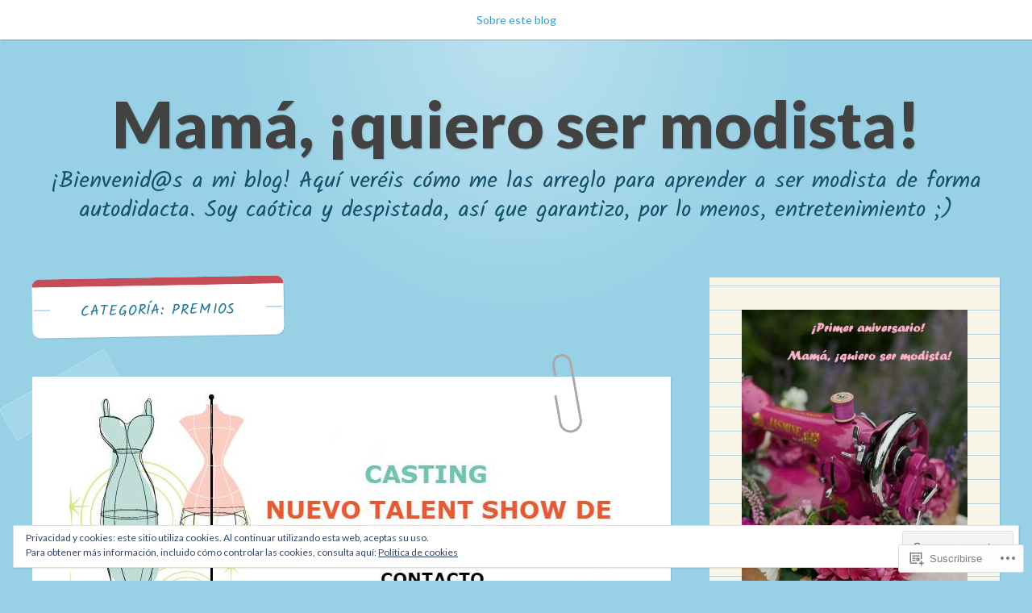

--- FILE ---
content_type: text/html; charset=UTF-8
request_url: https://mamaquierosermodista.com/category/premios/
body_size: 30527
content:
<!DOCTYPE html>
<html lang="es">
<head>
<meta charset="UTF-8">
<meta name="viewport" content="width=device-width, initial-scale=1">
<link rel="profile" href="http://gmpg.org/xfn/11">
<link rel="pingback" href="https://mamaquierosermodista.com/xmlrpc.php">

<title>Premios &#8211; Mamá, ¡quiero ser modista!</title>
<meta name='robots' content='max-image-preview:large' />
<meta name="p:domain_verify" content="fb85c00561f1c11397adfbb9b5fff08e" />

<!-- Async WordPress.com Remote Login -->
<script id="wpcom_remote_login_js">
var wpcom_remote_login_extra_auth = '';
function wpcom_remote_login_remove_dom_node_id( element_id ) {
	var dom_node = document.getElementById( element_id );
	if ( dom_node ) { dom_node.parentNode.removeChild( dom_node ); }
}
function wpcom_remote_login_remove_dom_node_classes( class_name ) {
	var dom_nodes = document.querySelectorAll( '.' + class_name );
	for ( var i = 0; i < dom_nodes.length; i++ ) {
		dom_nodes[ i ].parentNode.removeChild( dom_nodes[ i ] );
	}
}
function wpcom_remote_login_final_cleanup() {
	wpcom_remote_login_remove_dom_node_classes( "wpcom_remote_login_msg" );
	wpcom_remote_login_remove_dom_node_id( "wpcom_remote_login_key" );
	wpcom_remote_login_remove_dom_node_id( "wpcom_remote_login_validate" );
	wpcom_remote_login_remove_dom_node_id( "wpcom_remote_login_js" );
	wpcom_remote_login_remove_dom_node_id( "wpcom_request_access_iframe" );
	wpcom_remote_login_remove_dom_node_id( "wpcom_request_access_styles" );
}

// Watch for messages back from the remote login
window.addEventListener( "message", function( e ) {
	if ( e.origin === "https://r-login.wordpress.com" ) {
		var data = {};
		try {
			data = JSON.parse( e.data );
		} catch( e ) {
			wpcom_remote_login_final_cleanup();
			return;
		}

		if ( data.msg === 'LOGIN' ) {
			// Clean up the login check iframe
			wpcom_remote_login_remove_dom_node_id( "wpcom_remote_login_key" );

			var id_regex = new RegExp( /^[0-9]+$/ );
			var token_regex = new RegExp( /^.*|.*|.*$/ );
			if (
				token_regex.test( data.token )
				&& id_regex.test( data.wpcomid )
			) {
				// We have everything we need to ask for a login
				var script = document.createElement( "script" );
				script.setAttribute( "id", "wpcom_remote_login_validate" );
				script.src = '/remote-login.php?wpcom_remote_login=validate'
					+ '&wpcomid=' + data.wpcomid
					+ '&token=' + encodeURIComponent( data.token )
					+ '&host=' + window.location.protocol
					+ '//' + window.location.hostname
					+ '&postid=2250'
					+ '&is_singular=';
				document.body.appendChild( script );
			}

			return;
		}

		// Safari ITP, not logged in, so redirect
		if ( data.msg === 'LOGIN-REDIRECT' ) {
			window.location = 'https://wordpress.com/log-in?redirect_to=' + window.location.href;
			return;
		}

		// Safari ITP, storage access failed, remove the request
		if ( data.msg === 'LOGIN-REMOVE' ) {
			var css_zap = 'html { -webkit-transition: margin-top 1s; transition: margin-top 1s; } /* 9001 */ html { margin-top: 0 !important; } * html body { margin-top: 0 !important; } @media screen and ( max-width: 782px ) { html { margin-top: 0 !important; } * html body { margin-top: 0 !important; } }';
			var style_zap = document.createElement( 'style' );
			style_zap.type = 'text/css';
			style_zap.appendChild( document.createTextNode( css_zap ) );
			document.body.appendChild( style_zap );

			var e = document.getElementById( 'wpcom_request_access_iframe' );
			e.parentNode.removeChild( e );

			document.cookie = 'wordpress_com_login_access=denied; path=/; max-age=31536000';

			return;
		}

		// Safari ITP
		if ( data.msg === 'REQUEST_ACCESS' ) {
			console.log( 'request access: safari' );

			// Check ITP iframe enable/disable knob
			if ( wpcom_remote_login_extra_auth !== 'safari_itp_iframe' ) {
				return;
			}

			// If we are in a "private window" there is no ITP.
			var private_window = false;
			try {
				var opendb = window.openDatabase( null, null, null, null );
			} catch( e ) {
				private_window = true;
			}

			if ( private_window ) {
				console.log( 'private window' );
				return;
			}

			var iframe = document.createElement( 'iframe' );
			iframe.id = 'wpcom_request_access_iframe';
			iframe.setAttribute( 'scrolling', 'no' );
			iframe.setAttribute( 'sandbox', 'allow-storage-access-by-user-activation allow-scripts allow-same-origin allow-top-navigation-by-user-activation' );
			iframe.src = 'https://r-login.wordpress.com/remote-login.php?wpcom_remote_login=request_access&origin=' + encodeURIComponent( data.origin ) + '&wpcomid=' + encodeURIComponent( data.wpcomid );

			var css = 'html { -webkit-transition: margin-top 1s; transition: margin-top 1s; } /* 9001 */ html { margin-top: 46px !important; } * html body { margin-top: 46px !important; } @media screen and ( max-width: 660px ) { html { margin-top: 71px !important; } * html body { margin-top: 71px !important; } #wpcom_request_access_iframe { display: block; height: 71px !important; } } #wpcom_request_access_iframe { border: 0px; height: 46px; position: fixed; top: 0; left: 0; width: 100%; min-width: 100%; z-index: 99999; background: #23282d; } ';

			var style = document.createElement( 'style' );
			style.type = 'text/css';
			style.id = 'wpcom_request_access_styles';
			style.appendChild( document.createTextNode( css ) );
			document.body.appendChild( style );

			document.body.appendChild( iframe );
		}

		if ( data.msg === 'DONE' ) {
			wpcom_remote_login_final_cleanup();
		}
	}
}, false );

// Inject the remote login iframe after the page has had a chance to load
// more critical resources
window.addEventListener( "DOMContentLoaded", function( e ) {
	var iframe = document.createElement( "iframe" );
	iframe.style.display = "none";
	iframe.setAttribute( "scrolling", "no" );
	iframe.setAttribute( "id", "wpcom_remote_login_key" );
	iframe.src = "https://r-login.wordpress.com/remote-login.php"
		+ "?wpcom_remote_login=key"
		+ "&origin=aHR0cHM6Ly9tYW1hcXVpZXJvc2VybW9kaXN0YS5jb20%3D"
		+ "&wpcomid=84695100"
		+ "&time=" + Math.floor( Date.now() / 1000 );
	document.body.appendChild( iframe );
}, false );
</script>
<link rel='dns-prefetch' href='//s0.wp.com' />
<link rel='dns-prefetch' href='//fonts-api.wp.com' />
<link rel="alternate" type="application/rss+xml" title="Mamá, ¡quiero ser modista! &raquo; Feed" href="https://mamaquierosermodista.com/feed/" />
<link rel="alternate" type="application/rss+xml" title="Mamá, ¡quiero ser modista! &raquo; Feed de los comentarios" href="https://mamaquierosermodista.com/comments/feed/" />
<link rel="alternate" type="application/rss+xml" title="Mamá, ¡quiero ser modista! &raquo; Categoría Premios del feed" href="https://mamaquierosermodista.com/category/premios/feed/" />
	<script type="text/javascript">
		/* <![CDATA[ */
		function addLoadEvent(func) {
			var oldonload = window.onload;
			if (typeof window.onload != 'function') {
				window.onload = func;
			} else {
				window.onload = function () {
					oldonload();
					func();
				}
			}
		}
		/* ]]> */
	</script>
	<link crossorigin='anonymous' rel='stylesheet' id='all-css-0-1' href='/_static/??/wp-content/mu-plugins/widgets/eu-cookie-law/templates/style.css,/wp-content/mu-plugins/likes/jetpack-likes.css?m=1743883414j&cssminify=yes' type='text/css' media='all' />
<style id='wp-emoji-styles-inline-css'>

	img.wp-smiley, img.emoji {
		display: inline !important;
		border: none !important;
		box-shadow: none !important;
		height: 1em !important;
		width: 1em !important;
		margin: 0 0.07em !important;
		vertical-align: -0.1em !important;
		background: none !important;
		padding: 0 !important;
	}
/*# sourceURL=wp-emoji-styles-inline-css */
</style>
<link crossorigin='anonymous' rel='stylesheet' id='all-css-2-1' href='/wp-content/plugins/gutenberg-core/v22.2.0/build/styles/block-library/style.css?m=1764855221i&cssminify=yes' type='text/css' media='all' />
<style id='wp-block-library-inline-css'>
.has-text-align-justify {
	text-align:justify;
}
.has-text-align-justify{text-align:justify;}

/*# sourceURL=wp-block-library-inline-css */
</style><style id='global-styles-inline-css'>
:root{--wp--preset--aspect-ratio--square: 1;--wp--preset--aspect-ratio--4-3: 4/3;--wp--preset--aspect-ratio--3-4: 3/4;--wp--preset--aspect-ratio--3-2: 3/2;--wp--preset--aspect-ratio--2-3: 2/3;--wp--preset--aspect-ratio--16-9: 16/9;--wp--preset--aspect-ratio--9-16: 9/16;--wp--preset--color--black: #222222;--wp--preset--color--cyan-bluish-gray: #abb8c3;--wp--preset--color--white: #ffffff;--wp--preset--color--pale-pink: #f78da7;--wp--preset--color--vivid-red: #cf2e2e;--wp--preset--color--luminous-vivid-orange: #ff6900;--wp--preset--color--luminous-vivid-amber: #fcb900;--wp--preset--color--light-green-cyan: #7bdcb5;--wp--preset--color--vivid-green-cyan: #00d084;--wp--preset--color--pale-cyan-blue: #8ed1fc;--wp--preset--color--vivid-cyan-blue: #0693e3;--wp--preset--color--vivid-purple: #9b51e0;--wp--preset--color--dark-gray: #777777;--wp--preset--color--medium-gray: #999999;--wp--preset--color--light-gray: #bdcbcc;--wp--preset--color--blue: #7ba6a9;--wp--preset--color--dark-blue: #537375;--wp--preset--color--orange: #d16221;--wp--preset--color--yellow: #e4b500;--wp--preset--gradient--vivid-cyan-blue-to-vivid-purple: linear-gradient(135deg,rgb(6,147,227) 0%,rgb(155,81,224) 100%);--wp--preset--gradient--light-green-cyan-to-vivid-green-cyan: linear-gradient(135deg,rgb(122,220,180) 0%,rgb(0,208,130) 100%);--wp--preset--gradient--luminous-vivid-amber-to-luminous-vivid-orange: linear-gradient(135deg,rgb(252,185,0) 0%,rgb(255,105,0) 100%);--wp--preset--gradient--luminous-vivid-orange-to-vivid-red: linear-gradient(135deg,rgb(255,105,0) 0%,rgb(207,46,46) 100%);--wp--preset--gradient--very-light-gray-to-cyan-bluish-gray: linear-gradient(135deg,rgb(238,238,238) 0%,rgb(169,184,195) 100%);--wp--preset--gradient--cool-to-warm-spectrum: linear-gradient(135deg,rgb(74,234,220) 0%,rgb(151,120,209) 20%,rgb(207,42,186) 40%,rgb(238,44,130) 60%,rgb(251,105,98) 80%,rgb(254,248,76) 100%);--wp--preset--gradient--blush-light-purple: linear-gradient(135deg,rgb(255,206,236) 0%,rgb(152,150,240) 100%);--wp--preset--gradient--blush-bordeaux: linear-gradient(135deg,rgb(254,205,165) 0%,rgb(254,45,45) 50%,rgb(107,0,62) 100%);--wp--preset--gradient--luminous-dusk: linear-gradient(135deg,rgb(255,203,112) 0%,rgb(199,81,192) 50%,rgb(65,88,208) 100%);--wp--preset--gradient--pale-ocean: linear-gradient(135deg,rgb(255,245,203) 0%,rgb(182,227,212) 50%,rgb(51,167,181) 100%);--wp--preset--gradient--electric-grass: linear-gradient(135deg,rgb(202,248,128) 0%,rgb(113,206,126) 100%);--wp--preset--gradient--midnight: linear-gradient(135deg,rgb(2,3,129) 0%,rgb(40,116,252) 100%);--wp--preset--font-size--small: 13px;--wp--preset--font-size--medium: 20px;--wp--preset--font-size--large: 36px;--wp--preset--font-size--x-large: 42px;--wp--preset--font-family--albert-sans: 'Albert Sans', sans-serif;--wp--preset--font-family--alegreya: Alegreya, serif;--wp--preset--font-family--arvo: Arvo, serif;--wp--preset--font-family--bodoni-moda: 'Bodoni Moda', serif;--wp--preset--font-family--bricolage-grotesque: 'Bricolage Grotesque', sans-serif;--wp--preset--font-family--cabin: Cabin, sans-serif;--wp--preset--font-family--chivo: Chivo, sans-serif;--wp--preset--font-family--commissioner: Commissioner, sans-serif;--wp--preset--font-family--cormorant: Cormorant, serif;--wp--preset--font-family--courier-prime: 'Courier Prime', monospace;--wp--preset--font-family--crimson-pro: 'Crimson Pro', serif;--wp--preset--font-family--dm-mono: 'DM Mono', monospace;--wp--preset--font-family--dm-sans: 'DM Sans', sans-serif;--wp--preset--font-family--dm-serif-display: 'DM Serif Display', serif;--wp--preset--font-family--domine: Domine, serif;--wp--preset--font-family--eb-garamond: 'EB Garamond', serif;--wp--preset--font-family--epilogue: Epilogue, sans-serif;--wp--preset--font-family--fahkwang: Fahkwang, sans-serif;--wp--preset--font-family--figtree: Figtree, sans-serif;--wp--preset--font-family--fira-sans: 'Fira Sans', sans-serif;--wp--preset--font-family--fjalla-one: 'Fjalla One', sans-serif;--wp--preset--font-family--fraunces: Fraunces, serif;--wp--preset--font-family--gabarito: Gabarito, system-ui;--wp--preset--font-family--ibm-plex-mono: 'IBM Plex Mono', monospace;--wp--preset--font-family--ibm-plex-sans: 'IBM Plex Sans', sans-serif;--wp--preset--font-family--ibarra-real-nova: 'Ibarra Real Nova', serif;--wp--preset--font-family--instrument-serif: 'Instrument Serif', serif;--wp--preset--font-family--inter: Inter, sans-serif;--wp--preset--font-family--josefin-sans: 'Josefin Sans', sans-serif;--wp--preset--font-family--jost: Jost, sans-serif;--wp--preset--font-family--libre-baskerville: 'Libre Baskerville', serif;--wp--preset--font-family--libre-franklin: 'Libre Franklin', sans-serif;--wp--preset--font-family--literata: Literata, serif;--wp--preset--font-family--lora: Lora, serif;--wp--preset--font-family--merriweather: Merriweather, serif;--wp--preset--font-family--montserrat: Montserrat, sans-serif;--wp--preset--font-family--newsreader: Newsreader, serif;--wp--preset--font-family--noto-sans-mono: 'Noto Sans Mono', sans-serif;--wp--preset--font-family--nunito: Nunito, sans-serif;--wp--preset--font-family--open-sans: 'Open Sans', sans-serif;--wp--preset--font-family--overpass: Overpass, sans-serif;--wp--preset--font-family--pt-serif: 'PT Serif', serif;--wp--preset--font-family--petrona: Petrona, serif;--wp--preset--font-family--piazzolla: Piazzolla, serif;--wp--preset--font-family--playfair-display: 'Playfair Display', serif;--wp--preset--font-family--plus-jakarta-sans: 'Plus Jakarta Sans', sans-serif;--wp--preset--font-family--poppins: Poppins, sans-serif;--wp--preset--font-family--raleway: Raleway, sans-serif;--wp--preset--font-family--roboto: Roboto, sans-serif;--wp--preset--font-family--roboto-slab: 'Roboto Slab', serif;--wp--preset--font-family--rubik: Rubik, sans-serif;--wp--preset--font-family--rufina: Rufina, serif;--wp--preset--font-family--sora: Sora, sans-serif;--wp--preset--font-family--source-sans-3: 'Source Sans 3', sans-serif;--wp--preset--font-family--source-serif-4: 'Source Serif 4', serif;--wp--preset--font-family--space-mono: 'Space Mono', monospace;--wp--preset--font-family--syne: Syne, sans-serif;--wp--preset--font-family--texturina: Texturina, serif;--wp--preset--font-family--urbanist: Urbanist, sans-serif;--wp--preset--font-family--work-sans: 'Work Sans', sans-serif;--wp--preset--spacing--20: 0.44rem;--wp--preset--spacing--30: 0.67rem;--wp--preset--spacing--40: 1rem;--wp--preset--spacing--50: 1.5rem;--wp--preset--spacing--60: 2.25rem;--wp--preset--spacing--70: 3.38rem;--wp--preset--spacing--80: 5.06rem;--wp--preset--shadow--natural: 6px 6px 9px rgba(0, 0, 0, 0.2);--wp--preset--shadow--deep: 12px 12px 50px rgba(0, 0, 0, 0.4);--wp--preset--shadow--sharp: 6px 6px 0px rgba(0, 0, 0, 0.2);--wp--preset--shadow--outlined: 6px 6px 0px -3px rgb(255, 255, 255), 6px 6px rgb(0, 0, 0);--wp--preset--shadow--crisp: 6px 6px 0px rgb(0, 0, 0);}:where(.is-layout-flex){gap: 0.5em;}:where(.is-layout-grid){gap: 0.5em;}body .is-layout-flex{display: flex;}.is-layout-flex{flex-wrap: wrap;align-items: center;}.is-layout-flex > :is(*, div){margin: 0;}body .is-layout-grid{display: grid;}.is-layout-grid > :is(*, div){margin: 0;}:where(.wp-block-columns.is-layout-flex){gap: 2em;}:where(.wp-block-columns.is-layout-grid){gap: 2em;}:where(.wp-block-post-template.is-layout-flex){gap: 1.25em;}:where(.wp-block-post-template.is-layout-grid){gap: 1.25em;}.has-black-color{color: var(--wp--preset--color--black) !important;}.has-cyan-bluish-gray-color{color: var(--wp--preset--color--cyan-bluish-gray) !important;}.has-white-color{color: var(--wp--preset--color--white) !important;}.has-pale-pink-color{color: var(--wp--preset--color--pale-pink) !important;}.has-vivid-red-color{color: var(--wp--preset--color--vivid-red) !important;}.has-luminous-vivid-orange-color{color: var(--wp--preset--color--luminous-vivid-orange) !important;}.has-luminous-vivid-amber-color{color: var(--wp--preset--color--luminous-vivid-amber) !important;}.has-light-green-cyan-color{color: var(--wp--preset--color--light-green-cyan) !important;}.has-vivid-green-cyan-color{color: var(--wp--preset--color--vivid-green-cyan) !important;}.has-pale-cyan-blue-color{color: var(--wp--preset--color--pale-cyan-blue) !important;}.has-vivid-cyan-blue-color{color: var(--wp--preset--color--vivid-cyan-blue) !important;}.has-vivid-purple-color{color: var(--wp--preset--color--vivid-purple) !important;}.has-black-background-color{background-color: var(--wp--preset--color--black) !important;}.has-cyan-bluish-gray-background-color{background-color: var(--wp--preset--color--cyan-bluish-gray) !important;}.has-white-background-color{background-color: var(--wp--preset--color--white) !important;}.has-pale-pink-background-color{background-color: var(--wp--preset--color--pale-pink) !important;}.has-vivid-red-background-color{background-color: var(--wp--preset--color--vivid-red) !important;}.has-luminous-vivid-orange-background-color{background-color: var(--wp--preset--color--luminous-vivid-orange) !important;}.has-luminous-vivid-amber-background-color{background-color: var(--wp--preset--color--luminous-vivid-amber) !important;}.has-light-green-cyan-background-color{background-color: var(--wp--preset--color--light-green-cyan) !important;}.has-vivid-green-cyan-background-color{background-color: var(--wp--preset--color--vivid-green-cyan) !important;}.has-pale-cyan-blue-background-color{background-color: var(--wp--preset--color--pale-cyan-blue) !important;}.has-vivid-cyan-blue-background-color{background-color: var(--wp--preset--color--vivid-cyan-blue) !important;}.has-vivid-purple-background-color{background-color: var(--wp--preset--color--vivid-purple) !important;}.has-black-border-color{border-color: var(--wp--preset--color--black) !important;}.has-cyan-bluish-gray-border-color{border-color: var(--wp--preset--color--cyan-bluish-gray) !important;}.has-white-border-color{border-color: var(--wp--preset--color--white) !important;}.has-pale-pink-border-color{border-color: var(--wp--preset--color--pale-pink) !important;}.has-vivid-red-border-color{border-color: var(--wp--preset--color--vivid-red) !important;}.has-luminous-vivid-orange-border-color{border-color: var(--wp--preset--color--luminous-vivid-orange) !important;}.has-luminous-vivid-amber-border-color{border-color: var(--wp--preset--color--luminous-vivid-amber) !important;}.has-light-green-cyan-border-color{border-color: var(--wp--preset--color--light-green-cyan) !important;}.has-vivid-green-cyan-border-color{border-color: var(--wp--preset--color--vivid-green-cyan) !important;}.has-pale-cyan-blue-border-color{border-color: var(--wp--preset--color--pale-cyan-blue) !important;}.has-vivid-cyan-blue-border-color{border-color: var(--wp--preset--color--vivid-cyan-blue) !important;}.has-vivid-purple-border-color{border-color: var(--wp--preset--color--vivid-purple) !important;}.has-vivid-cyan-blue-to-vivid-purple-gradient-background{background: var(--wp--preset--gradient--vivid-cyan-blue-to-vivid-purple) !important;}.has-light-green-cyan-to-vivid-green-cyan-gradient-background{background: var(--wp--preset--gradient--light-green-cyan-to-vivid-green-cyan) !important;}.has-luminous-vivid-amber-to-luminous-vivid-orange-gradient-background{background: var(--wp--preset--gradient--luminous-vivid-amber-to-luminous-vivid-orange) !important;}.has-luminous-vivid-orange-to-vivid-red-gradient-background{background: var(--wp--preset--gradient--luminous-vivid-orange-to-vivid-red) !important;}.has-very-light-gray-to-cyan-bluish-gray-gradient-background{background: var(--wp--preset--gradient--very-light-gray-to-cyan-bluish-gray) !important;}.has-cool-to-warm-spectrum-gradient-background{background: var(--wp--preset--gradient--cool-to-warm-spectrum) !important;}.has-blush-light-purple-gradient-background{background: var(--wp--preset--gradient--blush-light-purple) !important;}.has-blush-bordeaux-gradient-background{background: var(--wp--preset--gradient--blush-bordeaux) !important;}.has-luminous-dusk-gradient-background{background: var(--wp--preset--gradient--luminous-dusk) !important;}.has-pale-ocean-gradient-background{background: var(--wp--preset--gradient--pale-ocean) !important;}.has-electric-grass-gradient-background{background: var(--wp--preset--gradient--electric-grass) !important;}.has-midnight-gradient-background{background: var(--wp--preset--gradient--midnight) !important;}.has-small-font-size{font-size: var(--wp--preset--font-size--small) !important;}.has-medium-font-size{font-size: var(--wp--preset--font-size--medium) !important;}.has-large-font-size{font-size: var(--wp--preset--font-size--large) !important;}.has-x-large-font-size{font-size: var(--wp--preset--font-size--x-large) !important;}.has-albert-sans-font-family{font-family: var(--wp--preset--font-family--albert-sans) !important;}.has-alegreya-font-family{font-family: var(--wp--preset--font-family--alegreya) !important;}.has-arvo-font-family{font-family: var(--wp--preset--font-family--arvo) !important;}.has-bodoni-moda-font-family{font-family: var(--wp--preset--font-family--bodoni-moda) !important;}.has-bricolage-grotesque-font-family{font-family: var(--wp--preset--font-family--bricolage-grotesque) !important;}.has-cabin-font-family{font-family: var(--wp--preset--font-family--cabin) !important;}.has-chivo-font-family{font-family: var(--wp--preset--font-family--chivo) !important;}.has-commissioner-font-family{font-family: var(--wp--preset--font-family--commissioner) !important;}.has-cormorant-font-family{font-family: var(--wp--preset--font-family--cormorant) !important;}.has-courier-prime-font-family{font-family: var(--wp--preset--font-family--courier-prime) !important;}.has-crimson-pro-font-family{font-family: var(--wp--preset--font-family--crimson-pro) !important;}.has-dm-mono-font-family{font-family: var(--wp--preset--font-family--dm-mono) !important;}.has-dm-sans-font-family{font-family: var(--wp--preset--font-family--dm-sans) !important;}.has-dm-serif-display-font-family{font-family: var(--wp--preset--font-family--dm-serif-display) !important;}.has-domine-font-family{font-family: var(--wp--preset--font-family--domine) !important;}.has-eb-garamond-font-family{font-family: var(--wp--preset--font-family--eb-garamond) !important;}.has-epilogue-font-family{font-family: var(--wp--preset--font-family--epilogue) !important;}.has-fahkwang-font-family{font-family: var(--wp--preset--font-family--fahkwang) !important;}.has-figtree-font-family{font-family: var(--wp--preset--font-family--figtree) !important;}.has-fira-sans-font-family{font-family: var(--wp--preset--font-family--fira-sans) !important;}.has-fjalla-one-font-family{font-family: var(--wp--preset--font-family--fjalla-one) !important;}.has-fraunces-font-family{font-family: var(--wp--preset--font-family--fraunces) !important;}.has-gabarito-font-family{font-family: var(--wp--preset--font-family--gabarito) !important;}.has-ibm-plex-mono-font-family{font-family: var(--wp--preset--font-family--ibm-plex-mono) !important;}.has-ibm-plex-sans-font-family{font-family: var(--wp--preset--font-family--ibm-plex-sans) !important;}.has-ibarra-real-nova-font-family{font-family: var(--wp--preset--font-family--ibarra-real-nova) !important;}.has-instrument-serif-font-family{font-family: var(--wp--preset--font-family--instrument-serif) !important;}.has-inter-font-family{font-family: var(--wp--preset--font-family--inter) !important;}.has-josefin-sans-font-family{font-family: var(--wp--preset--font-family--josefin-sans) !important;}.has-jost-font-family{font-family: var(--wp--preset--font-family--jost) !important;}.has-libre-baskerville-font-family{font-family: var(--wp--preset--font-family--libre-baskerville) !important;}.has-libre-franklin-font-family{font-family: var(--wp--preset--font-family--libre-franklin) !important;}.has-literata-font-family{font-family: var(--wp--preset--font-family--literata) !important;}.has-lora-font-family{font-family: var(--wp--preset--font-family--lora) !important;}.has-merriweather-font-family{font-family: var(--wp--preset--font-family--merriweather) !important;}.has-montserrat-font-family{font-family: var(--wp--preset--font-family--montserrat) !important;}.has-newsreader-font-family{font-family: var(--wp--preset--font-family--newsreader) !important;}.has-noto-sans-mono-font-family{font-family: var(--wp--preset--font-family--noto-sans-mono) !important;}.has-nunito-font-family{font-family: var(--wp--preset--font-family--nunito) !important;}.has-open-sans-font-family{font-family: var(--wp--preset--font-family--open-sans) !important;}.has-overpass-font-family{font-family: var(--wp--preset--font-family--overpass) !important;}.has-pt-serif-font-family{font-family: var(--wp--preset--font-family--pt-serif) !important;}.has-petrona-font-family{font-family: var(--wp--preset--font-family--petrona) !important;}.has-piazzolla-font-family{font-family: var(--wp--preset--font-family--piazzolla) !important;}.has-playfair-display-font-family{font-family: var(--wp--preset--font-family--playfair-display) !important;}.has-plus-jakarta-sans-font-family{font-family: var(--wp--preset--font-family--plus-jakarta-sans) !important;}.has-poppins-font-family{font-family: var(--wp--preset--font-family--poppins) !important;}.has-raleway-font-family{font-family: var(--wp--preset--font-family--raleway) !important;}.has-roboto-font-family{font-family: var(--wp--preset--font-family--roboto) !important;}.has-roboto-slab-font-family{font-family: var(--wp--preset--font-family--roboto-slab) !important;}.has-rubik-font-family{font-family: var(--wp--preset--font-family--rubik) !important;}.has-rufina-font-family{font-family: var(--wp--preset--font-family--rufina) !important;}.has-sora-font-family{font-family: var(--wp--preset--font-family--sora) !important;}.has-source-sans-3-font-family{font-family: var(--wp--preset--font-family--source-sans-3) !important;}.has-source-serif-4-font-family{font-family: var(--wp--preset--font-family--source-serif-4) !important;}.has-space-mono-font-family{font-family: var(--wp--preset--font-family--space-mono) !important;}.has-syne-font-family{font-family: var(--wp--preset--font-family--syne) !important;}.has-texturina-font-family{font-family: var(--wp--preset--font-family--texturina) !important;}.has-urbanist-font-family{font-family: var(--wp--preset--font-family--urbanist) !important;}.has-work-sans-font-family{font-family: var(--wp--preset--font-family--work-sans) !important;}
/*# sourceURL=global-styles-inline-css */
</style>

<style id='classic-theme-styles-inline-css'>
/*! This file is auto-generated */
.wp-block-button__link{color:#fff;background-color:#32373c;border-radius:9999px;box-shadow:none;text-decoration:none;padding:calc(.667em + 2px) calc(1.333em + 2px);font-size:1.125em}.wp-block-file__button{background:#32373c;color:#fff;text-decoration:none}
/*# sourceURL=/wp-includes/css/classic-themes.min.css */
</style>
<link crossorigin='anonymous' rel='stylesheet' id='all-css-4-1' href='/_static/??-eJx9jEEOAiEQBD/kQECjeDC+ZWEnijIwYWA3/l72op689KFTVXplCCU3zE1z6reYRYfiUwlP0VYZpwxIJE4IFRd10HOU9iFA2iuhCiI7/ROiDt9WxfETT20jCOc4YUIa2D9t5eGA91xRBMZS7ATtPkTZvCtdzNEZt7f2fHq8Afl7R7w=&cssminify=yes' type='text/css' media='all' />
<link rel='stylesheet' id='scratchpad-fonts-css' href='https://fonts-api.wp.com/css?family=Lato%3A400%2C400italic%2C700%2C900%7CKalam%3A400%2C700&#038;subset=latin%2Clatin-ext' media='all' />
<link crossorigin='anonymous' rel='stylesheet' id='all-css-6-1' href='/_static/??-eJyFjtEOgjAMRX/I2RCIxgfjt2yzjGmhy7pB/HvLG0aDbz3JuemBJRnPU8GpQBlwRIFUHYjPtvgh2TtIeREevcgB/rqO2D/lSx6rSVRDnASkOvVjKpGVeibiZc8feMZsXHWO9N3vlo2eUROCngHU2uDeKCAbDbdr0weYnmzM6/Q2Xptz15wubdu1jzdVM3Pr&cssminify=yes' type='text/css' media='all' />
<style id='jetpack-global-styles-frontend-style-inline-css'>
:root { --font-headings: unset; --font-base: unset; --font-headings-default: -apple-system,BlinkMacSystemFont,"Segoe UI",Roboto,Oxygen-Sans,Ubuntu,Cantarell,"Helvetica Neue",sans-serif; --font-base-default: -apple-system,BlinkMacSystemFont,"Segoe UI",Roboto,Oxygen-Sans,Ubuntu,Cantarell,"Helvetica Neue",sans-serif;}
/*# sourceURL=jetpack-global-styles-frontend-style-inline-css */
</style>
<link crossorigin='anonymous' rel='stylesheet' id='all-css-8-1' href='/_static/??-eJyNjtEKwjAMRX/IGNTN4YP4KdK1tctMm7G0DP/eKXtRQfZ2D+SeG5wGsJKyTxljgYFLoKTY+zwYe18YtSSM4gp7Re3M6J1x7vGOlMLWqm5wtehKyaKKJcPAEkQ/4EeWOx/n2a7CwNIa/rc2kQs+K84nS4YwkgOTHDBpXtNt5zcUCG7CLNMXvgSXeN419WHfnI5V3T8BhmF3dg==&cssminify=yes' type='text/css' media='all' />
<script type="text/javascript" id="wpcom-actionbar-placeholder-js-extra">
/* <![CDATA[ */
var actionbardata = {"siteID":"84695100","postID":"0","siteURL":"https://mamaquierosermodista.com","xhrURL":"https://mamaquierosermodista.com/wp-admin/admin-ajax.php","nonce":"bf8850f560","isLoggedIn":"","statusMessage":"","subsEmailDefault":"instantly","proxyScriptUrl":"https://s0.wp.com/wp-content/js/wpcom-proxy-request.js?m=1513050504i&amp;ver=20211021","i18n":{"followedText":"Las nuevas entradas de este sitio aparecer\u00e1n ahora en tu \u003Ca href=\"https://wordpress.com/reader\"\u003ELector\u003C/a\u003E","foldBar":"Contraer esta barra","unfoldBar":"Expandir esta barra","shortLinkCopied":"El enlace corto se ha copiado al portapapeles."}};
//# sourceURL=wpcom-actionbar-placeholder-js-extra
/* ]]> */
</script>
<script type="text/javascript" id="jetpack-mu-wpcom-settings-js-before">
/* <![CDATA[ */
var JETPACK_MU_WPCOM_SETTINGS = {"assetsUrl":"https://s0.wp.com/wp-content/mu-plugins/jetpack-mu-wpcom-plugin/sun/jetpack_vendor/automattic/jetpack-mu-wpcom/src/build/"};
//# sourceURL=jetpack-mu-wpcom-settings-js-before
/* ]]> */
</script>
<script crossorigin='anonymous' type='text/javascript'  src='/_static/??-eJyFjuEOwiAMhF/IjqjJ0B/GZ9kASQlQpLC5t3dzGk1M9Ne1ue96FWMCRbGYWIRjkX2BlOk2NY43YvYwKl+14cV012ry9JQmYPwLQUCbu2I+4VdbqJB8tRhZcO1ZZUwFad4u5D2NP/ARtTXl0baO0NeQYEDzleo92XeOsu40g/Id8/qtCkkMu0UgUgSrU55PnMNpK/cH2bbyKN0dwvdsDw=='></script>
<script type="text/javascript" id="rlt-proxy-js-after">
/* <![CDATA[ */
	rltInitialize( {"token":null,"iframeOrigins":["https:\/\/widgets.wp.com"]} );
//# sourceURL=rlt-proxy-js-after
/* ]]> */
</script>
<link rel="EditURI" type="application/rsd+xml" title="RSD" href="https://mamaquierosermodista.wordpress.com/xmlrpc.php?rsd" />
<meta name="generator" content="WordPress.com" />

<!-- Jetpack Open Graph Tags -->
<meta property="og:type" content="website" />
<meta property="og:title" content="Premios &#8211; Mamá, ¡quiero ser modista!" />
<meta property="og:url" content="https://mamaquierosermodista.com/category/premios/" />
<meta property="og:site_name" content="Mamá, ¡quiero ser modista!" />
<meta property="og:image" content="https://mamaquierosermodista.com/wp-content/uploads/2017/11/cropped-logo-boton-color-jpg.jpg?w=200" />
<meta property="og:image:width" content="200" />
<meta property="og:image:height" content="200" />
<meta property="og:image:alt" content="" />
<meta property="og:locale" content="es_ES" />
<meta name="twitter:creator" content="@QModista" />
<meta name="twitter:site" content="@QModista" />

<!-- End Jetpack Open Graph Tags -->
<link rel='openid.server' href='https://mamaquierosermodista.com/?openidserver=1' />
<link rel='openid.delegate' href='https://mamaquierosermodista.com/' />
<link rel="search" type="application/opensearchdescription+xml" href="https://mamaquierosermodista.com/osd.xml" title="Mamá, ¡quiero ser modista!" />
<link rel="search" type="application/opensearchdescription+xml" href="https://s1.wp.com/opensearch.xml" title="WordPress.com" />
<meta name="theme-color" content="#98d1e6" />
		<style type="text/css">
			.recentcomments a {
				display: inline !important;
				padding: 0 !important;
				margin: 0 !important;
			}

			table.recentcommentsavatartop img.avatar, table.recentcommentsavatarend img.avatar {
				border: 0px;
				margin: 0;
			}

			table.recentcommentsavatartop a, table.recentcommentsavatarend a {
				border: 0px !important;
				background-color: transparent !important;
			}

			td.recentcommentsavatarend, td.recentcommentsavatartop {
				padding: 0px 0px 1px 0px;
				margin: 0px;
			}

			td.recentcommentstextend {
				border: none !important;
				padding: 0px 0px 2px 10px;
			}

			.rtl td.recentcommentstextend {
				padding: 0px 10px 2px 0px;
			}

			td.recentcommentstexttop {
				border: none;
				padding: 0px 0px 0px 10px;
			}

			.rtl td.recentcommentstexttop {
				padding: 0px 10px 0px 0px;
			}
		</style>
		<meta name="description" content="Entradas sobre Premios escritas por Glossy" />
<style type="text/css" id="custom-background-css">
body.custom-background { background-color: #98d1e6; }
</style>
			<script type="text/javascript">

			window.doNotSellCallback = function() {

				var linkElements = [
					'a[href="https://wordpress.com/?ref=footer_blog"]',
					'a[href="https://wordpress.com/?ref=footer_website"]',
					'a[href="https://wordpress.com/?ref=vertical_footer"]',
					'a[href^="https://wordpress.com/?ref=footer_segment_"]',
				].join(',');

				var dnsLink = document.createElement( 'a' );
				dnsLink.href = 'https://wordpress.com/es/advertising-program-optout/';
				dnsLink.classList.add( 'do-not-sell-link' );
				dnsLink.rel = 'nofollow';
				dnsLink.style.marginLeft = '0.5em';
				dnsLink.textContent = 'No vendas ni compartas mi información personal';

				var creditLinks = document.querySelectorAll( linkElements );

				if ( 0 === creditLinks.length ) {
					return false;
				}

				Array.prototype.forEach.call( creditLinks, function( el ) {
					el.insertAdjacentElement( 'afterend', dnsLink );
				});

				return true;
			};

		</script>
		<style type="text/css" id="custom-colors-css">	#page:before {
		background: -moz-radial-gradient(center, ellipse cover,  rgba(255,255,255,0.35) 0%, rgba(255,255,255,0) 50%, rgba(255,255,255,0) 100%); /* FF3.6-15 */
		background: -webkit-radial-gradient(center, ellipse cover,  rgba(255,255,255,0.35) 0%,rgba(255,255,255,0) 50%,rgba(255,255,255,0) 100%); /* Chrome10-25,Safari5.1-6 */
		background: radial-gradient(ellipse at center,  rgba(255,255,255,0.35) 0%,rgba(255,255,255,0) 50%,rgba(255,255,255,0) 100%); /* W3C, IE10+, FF16+, Chrome26+, Opera12+, Safari7+ */
		filter: progid:DXImageTransform.Microsoft.gradient( startColorstr='#59ffffff', endColorstr='#00ffffff',GradientType=1 ); /* IE6-9 fallback on horizontal gradient */
	}

	/* Menu */
	.main-navigation ul ul a {
		border-color: rgba(255,255,255,0.3);
	}

	.main-navigation ul ul li:last-child a {
		border: 0;
	}

	/* Post background colours */
	body:not(.single) .format-standard,
	body:not(.single) .format-chat,
	.single #primary article.post,
	.single #primary article.jetpack-portfolio,
	.single #primary article.attachment,
	.page #primary article.page,
	.search .type-page {
		background-color: #fff;
	}

	/* Background patterns - grid */
	body:not(.single) .format-quote .entry-content,
	.widget:nth-of-type(4n+3) {
		background-image: linear-gradient(rgba(0,0,0,0.1) 1px, transparent 1px), linear-gradient(90deg, rgba(0,0,0,0.1) 1px, transparent 1px);
	}

	/* Background patterns - torn paper */
	body:not(.single) .format-status span.paper-top {
		background-image: linear-gradient(90deg, #98d1e6 7px, transparent 7px), radial-gradient(#98d1e6 8px, transparent 8px);
	}

	/* Underlines */
	.entry-header .entry-title a:hover,
	.post-navigation-container a:hover,
	.single #primary .author-description h2 a:hover {
		box-shadow: inset 0 -5px 0 0 rgba(0,0,0,0.1);;
	}

	/* Ruler */
	article .mejs-container.mejs-audio {
		background-image: linear-gradient(90deg, rgba(255,255,255,0.1) 1px, transparent 1px), linear-gradient(90deg, rgba(255,255,255,0.1) 1px, transparent 1px)
	}

	/* Pen */
	.pen1 {
		opacity: 0.6;
	}

	/* Stamp */
	.stamp2 {
		fill: rgba(255,255,255,0.5);
	}

	@media only screen and (max-width: 800px) {
		#masthead .main-navigation a,
		#masthead .main-navigation ul ul a {
			background-color: transparent;
			color: inherit;
		}

		#masthead .main-navigation a:hover,
		#masthead .main-navigation ul ul a:hover {
			color: #333;
		}
	}

#masthead .site-title a { color: #424242;}
body { background-color: #309DC9;}
#masthead .site-description,
		body:not(.single) .format-audio .entry-title a,
		body:not(.single) .format-gallery .entry-title a,
		body:not(.single) .format-image .entry-title a,
		body:not(.single) .format-quote .entry-title a,
		body:not(.single) .format-video .entry-title a,
		.post-navigation-container a,
		.post-navigation-container a:hover,
		.page-header p,
		.error404 .page-content > p,
		.search-no-results .page-content > p,
		body:not(.single) .format-audio.post-password-required,
		body:not(.single) .format-audio .post-password-form label,
		body:not(.single) .format-gallery.post-password-required,
		body:not(.single) .format-gallery .post-password-form label,
		body:not(.single) .format-image.post-password-required,
		body:not(.single) .format-image .post-password-form label,
		body:not(.single) .format-video.post-password-required,
		body:not(.single) .format-video .post-password-form label,
		body:not(.single) .format-audio .post-password-form input[type="submit"],
		body:not(.single) .format-gallery .post-password-form input[type="submit"],
		body:not(.single) .format-image .post-password-form input[type="submit"],
		body:not(.single) .format-video .post-password-form input[type="submit"],
		body:not(.single) .format-audio .post-password-form input[type="submit"]:hover,
		body:not(.single) .format-audio .post-password-form input[type="submit"]:focus,
		body:not(.single) .format-gallery .post-password-form input[type="submit"]:hover,
		body:not(.single) .format-gallery .post-password-form input[type="submit"]:focus,
		body:not(.single) .format-image .post-password-form input[type="submit"]:hover,
		body:not(.single) .format-image .post-password-form input[type="submit"]:focus,
		body:not(.single) .format-video .post-password-form input[type="submit"]:hover,
		body:not(.single) .format-video .post-password-form input[type="submit"]:focus { color: #14526B;}
body:not(.single) .format-audio .entry-meta,
		body:not(.single) .format-audio .entry-meta a,
		body:not(.single) .format-gallery .entry-meta,
		body:not(.single) .format-gallery .entry-meta a,
		body:not(.single) .format-image .entry-meta,
		body:not(.single) .format-image .entry-meta a,
		body:not(.single) .format-quote .entry-meta,
		body:not(.single) .format-quote .entry-meta a,
		body:not(.single) .format-video .entry-meta,
		body:not(.single) .format-video .entry-meta a,
		#colophon .site-info,
		#colophon .site-info a,
		#infinite-handle span button,
		#infinite-handle span button:hover,
		#infinite-handle span button:focus,
		.post-navigation-container .post-navigation-header,
		.posts-navigation .nav-previous a,
		.posts-navigation .nav-next a { color: #1F7698;}
body:not(.single) .format-audio .post-password-form input[type="submit"],
		body:not(.single) .format-gallery .post-password-form input[type="submit"],
		body:not(.single) .format-image .post-password-form input[type="submit"],
		body:not(.single) .format-video .post-password-form input[type="submit"],
		body:not(.single) .format-audio .post-password-form input[type="submit"]:hover,
		body:not(.single) .format-audio .post-password-form input[type="submit"]:focus,
		body:not(.single) .format-gallery .post-password-form input[type="submit"]:hover,
		body:not(.single) .format-gallery .post-password-form input[type="submit"]:focus,
		body:not(.single) .format-image .post-password-form input[type="submit"]:hover,
		body:not(.single) .format-image .post-password-form input[type="submit"]:focus,
		body:not(.single) .format-video .post-password-form input[type="submit"]:hover,
		body:not(.single) .format-video .post-password-form input[type="submit"]:focus { border-color: #14526B;}
.single #primary .author-info { background-color: #98d1e6;}
.single #primary .author-info { background-color: rgba( 152, 209, 230, 0.1 );}
.main-navigation ul ul a { background-color: #2D94BC;}
.main-navigation ul ul a:hover { background-color: #1F7698;}
body:not(.single) .format-aside,
		.widget:nth-of-type(4n+2) { background-color: #19627F;}
.binderclip0,
		.line0,
		.stamp1 { fill: #1F7698;}
.page-links a { background-color: #98d1e6;}
.page-links a { background-color: rgba( 152, 209, 230, 0.2 );}
.page-links a:hover { background-color: #98d1e6;}
.page-links a:hover { background-color: rgba( 152, 209, 230, 0.1 );}
#infinite-handle span button,
		#infinite-handle span button:hover,
		#infinite-handle span button:focus,
		.posts-navigation .nav-previous a,
		.posts-navigation .nav-next a { border-color: #1F7698;}
.main-navigation ul ul:before { border-bottom-color: #2D94BC;}
.main-navigation ul ul ul:before { border-right-color: #2D94BC;}
.rtl .main-navigation ul ul ul:before { border-left-color: #2D94BC;}
body:not(.single) .format-aside .entry-header .entry-title a,
		.widget:nth-of-type(4n+2),
		.widget:nth-of-type(4n+2) a,
		.widget:nth-of-type(4n+2) #flickr_badge_uber_wrapper a:hover,
		.widget:nth-of-type(4n+2) #flickr_badge_uber_wrapper a:link,
		.widget:nth-of-type(4n+2) #flickr_badge_uber_wrapper a:active,
		.widget:nth-of-type(4n+2) #flickr_badge_uber_wrapper a:visited,
		.widget:nth-of-type(4n+2).widget_goodreads div[class^="gr_custom_author"],
		.widget:nth-of-type(4n+2) button,
		.widget:nth-of-type(4n+2) input[type="button"],
		.widget:nth-of-type(4n+2) input[type="reset"],
		.widget:nth-of-type(4n+2) input[type="submit"],
		.widget:nth-of-type(4n+2) button:hover,
		.widget:nth-of-type(4n+2) input[type="button"]:hover,
		.widget:nth-of-type(4n+2) input[type="reset"]:hover,
		.widget:nth-of-type(4n+2) input[type="submit"]:hover,
		.widget:nth-of-type(4n+2) button:focus,
		.widget:nth-of-type(4n+2) input[type="button"]:focus,
		.widget:nth-of-type(4n+2) input[type="reset"]:focus,
		.widget:nth-of-type(4n+2) input[type="submit"]:focus,
		.widget:nth-of-type(4n+2) .wp-caption,
		.widget:nth-of-type(4n+2) .wp-caption-text,
		.widget:nth-of-type(4n+2) .widget_rss .rss-date,
		body:not(.single) .format-aside,
		body:not(.single) .format-aside a { color: #98d1e6;}
body:not(.single) .format-aside .entry-content,
		body:not(.single) .format-aside input[type="submit"],
		body:not(.single) .format-aside input[type="submit"]:hover,
		body:not(.single) .format-aside input[type="submit"]:focus,
		body:not(.single) .format-aside .post-password-form label { color: #98d1e6;}
body:not(.single) .format-aside .entry-content,
		body:not(.single) .format-aside input[type="submit"],
		body:not(.single) .format-aside input[type="submit"]:hover,
		body:not(.single) .format-aside input[type="submit"]:focus,
		body:not(.single) .format-aside .post-password-form label { color: rgba( 152, 209, 230, 0.8 );}
body:not(.single) .format-aside input[type="submit"],
		body:not(.single) .format-aside input[type="submit"]:hover,
		body:not(.single) .format-aside input[type="submit"]:focus { border-color: #98d1e6;}
body:not(.single) .format-aside input[type="submit"],
		body:not(.single) .format-aside input[type="submit"]:hover,
		body:not(.single) .format-aside input[type="submit"]:focus { border-color: rgba( 152, 209, 230, 0.8 );}
body:not(.single) .format-aside .entry-meta,
		body:not(.single) .format-aside .entry-meta .entry-meta,
		body:not(.single) .format-aside .entry-meta a { color: #98d1e6;}
body:not(.single) .format-aside .entry-meta,
		body:not(.single) .format-aside .entry-meta .entry-meta,
		body:not(.single) .format-aside .entry-meta a { color: rgba( 152, 209, 230, 0.6 );}
.widget:nth-of-type(4n+2).widget_archive > ul,
		.widget:nth-of-type(4n+2).widget_archive li,
		.widget:nth-of-type(4n+2).widget_categories > ul,
		.widget:nth-of-type(4n+2).widget_categories li,
		.widget:nth-of-type(4n+2).widget_jp_blogs_i_follow > ol,
		.widget:nth-of-type(4n+2).widget_jp_blogs_i_follow li,
		.widget:nth-of-type(4n+2).widget_jetpack_posts_i_like > ul,
		.widget:nth-of-type(4n+2).widget_jetpack_posts_i_like li,
		.widget:nth-of-type(4n+2).widget_links > ul,
		.widget:nth-of-type(4n+2).widget_links li,
		.widget:nth-of-type(4n+2).widget_meta > ul,
		.widget:nth-of-type(4n+2).widget_meta li,
		.widget:nth-of-type(4n+2).widget_nav_menu > ul,
		.widget:nth-of-type(4n+2).widget_nav_menu li,
		.widget:nth-of-type(4n+2).widget_pages > ul,
		.widget:nth-of-type(4n+2).widget_pages li,
		.widget:nth-of-type(4n+2).widget_recent_entries > ul,
		.widget:nth-of-type(4n+2).widget_recent_entries li,
		.widget:nth-of-type(4n+2).widget_recent_comments > ul,
		.widget:nth-of-type(4n+2).widget_recent_comments li,
		.widget:nth-of-type(4n+2).widget_rss > ul,
		.widget:nth-of-type(4n+2).widget_rss li,
		.widget:nth-of-type(4n+2).widget_rss_links > ul,
		.widget:nth-of-type(4n+2).widget_rss_links li,
		.widget:nth-of-type(4n+2).widget_top-clicks > ul,
		.widget:nth-of-type(4n+2).widget_top-clicks li,
		.widget:nth-of-type(4n+2).widget_top-posts > ul,
		.widget:nth-of-type(4n+2).widget_top-posts li,
		.widget:nth-of-type(4n+2).widget.top_rated #top_posts,
		.widget:nth-of-type(4n+2).widget.top_rated li,
		.widget:nth-of-type(4n+2) table,
		.widget:nth-of-type(4n+2) table td,
		.widget:nth-of-type(4n+2) table th,
		.widget:nth-of-type(4n+2).widget_goodreads div[class^="gr_custom_each_container"],
		.widget:nth-of-type(4n+2).widget_goodreads div[class^="gr_custom_container"],
		.widget:nth-of-type(4n+2) button,
		.widget:nth-of-type(4n+2) input[type="button"],
		.widget:nth-of-type(4n+2) input[type="reset"],
		.widget:nth-of-type(4n+2) input[type="submit"],
		.widget:nth-of-type(4n+2) button:hover,
		.widget:nth-of-type(4n+2) input[type="button"]:hover,
		.widget:nth-of-type(4n+2) input[type="reset"]:hover,
		.widget:nth-of-type(4n+2) input[type="submit"]:hover,
		.widget:nth-of-type(4n+2) button:focus,
		.widget:nth-of-type(4n+2) input[type="button"]:focus,
		.widget:nth-of-type(4n+2) input[type="reset"]:focus,
		.widget:nth-of-type(4n+2) input[type="submit"]:focus,
		.widget:nth-of-type(4n+2) .wp-caption,
		.widget:nth-of-type(4n+2) .wp-caption-text,
		.widget:nth-of-type(4n+2).widget_calendar tbody td a:after { border-color: #98d1e6;}
a,
		a:hover,
		a:focus,
		a:active,
		.single #primary .author-link:hover,
		.page-links,
		.page-links span,
		.page-header .page-title,
		.page .edit-link a { color: #1F7698;}
.main-navigation a,
		.single #primary article.post .tags-links a,
		.single #primary article.jetpack-portfolio .tags-links a,
		.single #primary article.attachment .tags-links a,
		.single #primary .author-link { color: #309DC9;}
.page-header .page-title:before,
		.page-header .page-title:after { border-color: #77C1DE;}
body:not(.single) .format-status,
		.widget:nth-of-type(4n+1),
		.widget:nth-of-type(4n+1) a,
		.widget:nth-of-type(4n+1) #flickr_badge_uber_wrapper a:hover,
		.widget:nth-of-type(4n+1) #flickr_badge_uber_wrapper a:link,
		.widget:nth-of-type(4n+1) #flickr_badge_uber_wrapper a:active,
		.widget:nth-of-type(4n+1) #flickr_badge_uber_wrapper a:visited,
		.widget:nth-of-type(4n+1).widget_goodreads div[class^="gr_custom_author"],
		.widget:nth-of-type(4n+1) button,
		.widget:nth-of-type(4n+1) input[type="button"],
		.widget:nth-of-type(4n+1) input[type="reset"],
		.widget:nth-of-type(4n+1) input[type="submit"],
		.widget:nth-of-type(4n+1) button:hover,
		.widget:nth-of-type(4n+1) input[type="button"]:hover,
		.widget:nth-of-type(4n+1) input[type="reset"]:hover,
		.widget:nth-of-type(4n+1) input[type="submit"]:hover,
		.widget:nth-of-type(4n+1) button:focus,
		.widget:nth-of-type(4n+1) input[type="button"]:focus,
		.widget:nth-of-type(4n+1) input[type="reset"]:focus,
		.widget:nth-of-type(4n+1) input[type="submit"]:focus,
		.widget:nth-of-type(4n+1) .wp-caption,
		.widget:nth-of-type(4n+1) .wp-caption-text,
		.widget:nth-of-type(4n+1) .widget_rss .rss-date { color: #D05914;}
body:not(.single) .format-status .entry-meta,
		body:not(.single) .format-status .entry-meta a { color: #E9732F;}
.widget:nth-of-type(4n+1) button,
		.widget:nth-of-type(4n+1) input[type="button"],
		.widget:nth-of-type(4n+1) input[type="reset"],
		.widget:nth-of-type(4n+1) input[type="submit"],
		.widget:nth-of-type(4n+1) button:hover,
		.widget:nth-of-type(4n+1) input[type="button"]:hover,
		.widget:nth-of-type(4n+1) input[type="reset"]:hover,
		.widget:nth-of-type(4n+1) input[type="submit"]:hover,
		.widget:nth-of-type(4n+1) button:focus,
		.widget:nth-of-type(4n+1) input[type="button"]:focus,
		.widget:nth-of-type(4n+1) input[type="reset"]:focus,
		.widget:nth-of-type(4n+1) input[type="submit"]:focus,
		.widget:nth-of-type(4n+1) .wp-caption,
		.widget:nth-of-type(4n+1) .wp-caption-text,
		.widget:nth-of-type(4n+1).widget_calendar tbody td a:after { border-color: #E97633;}
.pen0 { fill: #E9732F;}
article .mejs-container.mejs-audio { background-color: #C44D58;}
article .mejs-controls .mejs-time-rail .mejs-time-total,
		article .mejs-controls .mejs-horizontal-volume-slider .mejs-horizontal-volume-total { background-color: #F6EEEE;}
article .mejs-audio .mejs-controls .mejs-time-rail .mejs-time-loaded,
		article .mejs-audio .mejs-controls .mejs-horizontal-volume-slider .mejs-horizontal-volume-current { background-color: #E8C9CD;}
.cat-links a,
		body:not(.single) .hentry .more-link:hover,
		body:not(.single) .format-link .entry-header a,
		.single #primary article.post .tags-links .tags-header,
		.single #primary article.jetpack-portfolio .tags-links .tags-header,
		.single #primary article.attachment .tags-links .tags-header,
		.page #primary article.page .tags-links .tags-header { color: #C04350;}
.page-header .page-title,
		.widget_calendar tbody td a:hover:after { border-color: #c44d58;}
.page-links span:after { border-color: #C44D58;}
.pencil0,
		.movie-ticket0 { fill: #C04350;}
body:not(.single) .format-quote .entry-content,
		.widget:nth-of-type(4n+3) { background-color: #e4b3b3;}
body:not(.single) .format-quote .entry-content { color: #8B3B3B;}
.widget:nth-of-type(4n+3),
		.widget:nth-of-type(4n+3) a,
		.widget:nth-of-type(4n+3) #flickr_badge_uber_wrapper a:hover,
		.widget:nth-of-type(4n+3) #flickr_badge_uber_wrapper a:link,
		.widget:nth-of-type(4n+3) #flickr_badge_uber_wrapper a:active,
		.widget:nth-of-type(4n+3) #flickr_badge_uber_wrapper a:visited,
		.widget:nth-of-type(4n+3).widget_goodreads div[class^="gr_custom_author"],
		.widget:nth-of-type(4n+3) button,
		.widget:nth-of-type(4n+3) input[type="button"],
		.widget:nth-of-type(4n+3) input[type="reset"],
		.widget:nth-of-type(4n+3) input[type="submit"],
		.widget:nth-of-type(4n+3) button:hover,
		.widget:nth-of-type(4n+3) input[type="button"]:hover,
		.widget:nth-of-type(4n+3) input[type="reset"]:hover,
		.widget:nth-of-type(4n+3) input[type="submit"]:hover,
		.widget:nth-of-type(4n+3) button:focus,
		.widget:nth-of-type(4n+3) input[type="button"]:focus,
		.widget:nth-of-type(4n+3) input[type="reset"]:focus,
		.widget:nth-of-type(4n+3) input[type="submit"]:focus,
		.widget:nth-of-type(4n+3) .wp-caption,
		.widget:nth-of-type(4n+3) .wp-caption-text,
		.widget:nth-of-type(4n+3) .widget_rss .rss-date { color: #612828;}
body:not(.single) .format-quote .entry-content .quote { fill: #C06C6C;}
.widget:nth-of-type(4n+3) button,
		.widget:nth-of-type(4n+3) input[type="button"],
		.widget:nth-of-type(4n+3) input[type="reset"],
		.widget:nth-of-type(4n+3) input[type="submit"],
		.widget:nth-of-type(4n+3) button:hover,
		.widget:nth-of-type(4n+3) input[type="button"]:hover,
		.widget:nth-of-type(4n+3) input[type="reset"]:hover,
		.widget:nth-of-type(4n+3) input[type="submit"]:hover,
		.widget:nth-of-type(4n+3) button:focus,
		.widget:nth-of-type(4n+3) input[type="button"]:focus,
		.widget:nth-of-type(4n+3) input[type="reset"]:focus,
		.widget:nth-of-type(4n+3) input[type="submit"]:focus,
		.widget:nth-of-type(4n+3) .wp-caption,
		.widget:nth-of-type(4n+3) .wp-caption-text,
		.widget:nth-of-type(4n+3).widget_calendar tbody td a:after { border-color: #C06C6C;}
.widget:nth-of-type(4n+4) { background-color: #a6b4c8;}
.entry-content .jetpack-recipe-title { background-color: #8196B0;}
.widget:nth-of-type(4n+4),
		.widget:nth-of-type(4n+4) a,
		.widget:nth-of-type(4n+4) #flickr_badge_uber_wrapper a:hover,
		.widget:nth-of-type(4n+4) #flickr_badge_uber_wrapper a:link,
		.widget:nth-of-type(4n+4) #flickr_badge_uber_wrapper a:active,
		.widget:nth-of-type(4n+4) #flickr_badge_uber_wrapper a:visited,
		.widget:nth-of-type(4n+4).widget_goodreads div[class^="gr_custom_author"],
		.widget:nth-of-type(4n+4) button,
		.widget:nth-of-type(4n+4) input[type="button"],
		.widget:nth-of-type(4n+4) input[type="reset"],
		.widget:nth-of-type(4n+4) input[type="submit"],
		.widget:nth-of-type(4n+4) button:hover,
		.widget:nth-of-type(4n+4) input[type="button"]:hover,
		.widget:nth-of-type(4n+4) input[type="reset"]:hover,
		.widget:nth-of-type(4n+4) input[type="submit"]:hover,
		.widget:nth-of-type(4n+4) button:focus,
		.widget:nth-of-type(4n+4) input[type="button"]:focus,
		.widget:nth-of-type(4n+4) input[type="reset"]:focus,
		.widget:nth-of-type(4n+4) input[type="submit"]:focus,
		.widget:nth-of-type(4n+4) .wp-caption,
		.widget:nth-of-type(4n+4) .wp-caption-text,
		.widget:nth-of-type(4n+4) .widget_rss .rss-date { color: #283242;}
.widget:nth-of-type(4n+4).widget_archive > ul,
		.widget:nth-of-type(4n+4).widget_archive li,
		.widget:nth-of-type(4n+4).widget_categories > ul,
		.widget:nth-of-type(4n+4).widget_categories li,
		.widget:nth-of-type(4n+4).widget_jp_blogs_i_follow > ol,
		.widget:nth-of-type(4n+4).widget_jp_blogs_i_follow li,
		.widget:nth-of-type(4n+4).widget_jetpack_posts_i_like > ul,
		.widget:nth-of-type(4n+4).widget_jetpack_posts_i_like li,
		.widget:nth-of-type(4n+4).widget_links > ul,
		.widget:nth-of-type(4n+4).widget_links li,
		.widget:nth-of-type(4n+4).widget_meta > ul,
		.widget:nth-of-type(4n+4).widget_meta li,
		.widget:nth-of-type(4n+4).widget_nav_menu > ul,
		.widget:nth-of-type(4n+4).widget_nav_menu li,
		.widget:nth-of-type(4n+4).widget_pages > ul,
		.widget:nth-of-type(4n+4).widget_pages li,
		.widget:nth-of-type(4n+4).widget_recent_entries > ul,
		.widget:nth-of-type(4n+4).widget_recent_entries li,
		.widget:nth-of-type(4n+4).widget_recent_comments > ul,
		.widget:nth-of-type(4n+4).widget_recent_comments li,
		.widget:nth-of-type(4n+4).widget_rss > ul,
		.widget:nth-of-type(4n+4).widget_rss li,
		.widget:nth-of-type(4n+4).widget_rss_links > ul,
		.widget:nth-of-type(4n+4).widget_rss_links li,
		.widget:nth-of-type(4n+4).widget_top-clicks > ul,
		.widget:nth-of-type(4n+4).widget_top-clicks li,
		.widget:nth-of-type(4n+4).widget_top-posts > ul,
		.widget:nth-of-type(4n+4).widget_top-posts li,
		.widget:nth-of-type(4n+4).widget.top_rated #top_posts,
		.widget:nth-of-type(4n+4).widget.top_rated li,
		.widget:nth-of-type(4n+4) table,
		.widget:nth-of-type(4n+4) table td,
		.widget:nth-of-type(4n+4) table th,
		.widget:nth-of-type(4n+4).widget_goodreads div[class^="gr_custom_each_container"],
		.widget:nth-of-type(4n+4).widget_goodreads div[class^="gr_custom_container"],
		.widget:nth-of-type(4n+4) button,
		.widget:nth-of-type(4n+4) input[type="button"],
		.widget:nth-of-type(4n+4) input[type="reset"],
		.widget:nth-of-type(4n+4) input[type="submit"],
		.widget:nth-of-type(4n+4) button:hover,
		.widget:nth-of-type(4n+4) input[type="button"]:hover,
		.widget:nth-of-type(4n+4) input[type="reset"]:hover,
		.widget:nth-of-type(4n+4) input[type="submit"]:hover,
		.widget:nth-of-type(4n+4) button:focus,
		.widget:nth-of-type(4n+4) input[type="button"]:focus,
		.widget:nth-of-type(4n+4) input[type="reset"]:focus,
		.widget:nth-of-type(4n+4) input[type="submit"]:focus,
		.widget:nth-of-type(4n+4) .wp-caption,
		.widget:nth-of-type(4n+4) .wp-caption-text,
		.widget:nth-of-type(4n+4).widget_calendar tbody td a:after { border-color: #627D9C;}
.entry-content .jetpack-recipe:before,
		.entry-content .jetpack-recipe .jetpack-recipe-content { border-color: #A6B4C8;}
.grip-pencil0,
		.grip-pencil2 { fill: #58708D;}
</style>
<link rel="icon" href="https://mamaquierosermodista.com/wp-content/uploads/2017/11/cropped-logo-boton-color-jpg.jpg?w=32" sizes="32x32" />
<link rel="icon" href="https://mamaquierosermodista.com/wp-content/uploads/2017/11/cropped-logo-boton-color-jpg.jpg?w=192" sizes="192x192" />
<link rel="apple-touch-icon" href="https://mamaquierosermodista.com/wp-content/uploads/2017/11/cropped-logo-boton-color-jpg.jpg?w=180" />
<meta name="msapplication-TileImage" content="https://mamaquierosermodista.com/wp-content/uploads/2017/11/cropped-logo-boton-color-jpg.jpg?w=270" />
<script type="text/javascript">
	window.google_analytics_uacct = "UA-52447-2";
</script>

<script type="text/javascript">
	var _gaq = _gaq || [];
	_gaq.push(['_setAccount', 'UA-52447-2']);
	_gaq.push(['_gat._anonymizeIp']);
	_gaq.push(['_setDomainName', 'none']);
	_gaq.push(['_setAllowLinker', true]);
	_gaq.push(['_initData']);
	_gaq.push(['_trackPageview']);

	(function() {
		var ga = document.createElement('script'); ga.type = 'text/javascript'; ga.async = true;
		ga.src = ('https:' == document.location.protocol ? 'https://ssl' : 'http://www') + '.google-analytics.com/ga.js';
		(document.getElementsByTagName('head')[0] || document.getElementsByTagName('body')[0]).appendChild(ga);
	})();
</script>
<link crossorigin='anonymous' rel='stylesheet' id='all-css-0-3' href='/wp-content/mu-plugins/jetpack-plugin/sun/_inc/build/subscriptions/subscriptions.min.css?m=1753981412i&cssminify=yes' type='text/css' media='all' />
</head>

<body class="archive category category-premios category-27729 custom-background wp-embed-responsive wp-theme-pubscratchpad customizer-styles-applied hfeed jetpack-reblog-enabled">
<div id="page" class="site">
	<a class="skip-link screen-reader-text" href="#content">Saltar al contenido</a>

	<header id="masthead" class="site-header" role="banner">

		<nav id="site-navigation" class="main-navigation" role="navigation">
			<div class="wrap">
				<button class="menu-toggle" aria-controls="primary-menu" aria-expanded="false">Menú</button>
				<div id="primary-menu" class="menu"><ul>
<li class="page_item page-item-1"><a href="https://mamaquierosermodista.com/about/">Sobre este blog</a></li>
</ul></div>
			</div><!-- .wrap -->
		</nav><!-- #site-navigation -->

		<div class="site-branding">
			<div class="wrap">

				<a href="https://mamaquierosermodista.com/" class="site-logo-link" rel="home" itemprop="url"></a>					<p class="site-title"><a href="https://mamaquierosermodista.com/" rel="home">Mamá, ¡quiero ser modista!</a></p>
									<p class="site-description">¡Bienvenid@s a mi blog! Aquí veréis cómo me las arreglo para aprender a ser modista de forma autodidacta. Soy caótica y despistada, así que garantizo, por lo menos, entretenimiento ;)</p>
							</div><!-- .wrap -->
		</div><!-- .site-branding -->

	</header><!-- #masthead -->

	<div id="content" class="site-content">
		<div class="wrap">

	<div id="primary" class="content-area">
		<main id="main" class="site-main" role="main">

		
			<header class="page-header">
				<h1 class="page-title">Categoría: <span>Premios</span></h1>			</header><!-- .page-header -->

			
<article id="post-2250" class="post-2250 post type-post status-publish format-standard has-post-thumbnail hentry category-corte-y-confeccion category-diseno-de-moda category-eventos category-premios category-proyectos category-uncategorized tag-blog tag-concurso tag-costura tag-diseno tag-noticia tag-off-topic tag-premio tag-talent-show tag-television">
	
			<div class="featured-image">
			<a href="https://mamaquierosermodista.com/2017/09/10/sorpresa/">
				<svg class="paperclip" version="1.1" id="Layer_1" xmlns="http://www.w3.org/2000/svg" xmlns:xlink="http://www.w3.org/1999/xlink" x="0px" y="0px" width="168px" height="569px" viewBox="0 0 168 569" style="enable-background:new 0 0 168 569;" xml:space="preserve" aria-hidden="true">
<path class="paperclip0" d="M96,0C49.7,0,24,37.7,24,84v63l18,6V84c0-36.4,17.6-66,54-66s54,29.6,54,66v401c0,36.4-29.6,66-66,66s-66-29.6-66-66V285H0v200c0,46.3,37.7,84,84,84s84-37.7,84-84V84C168,37.7,142.3,0,96,0z"/>
</svg>
				<img width="700" height="393" src="https://mamaquierosermodista.com/wp-content/uploads/2017/09/talent-show-costura.jpg?w=700" class="attachment-scratchpad-featured size-scratchpad-featured wp-post-image" alt="" decoding="async" srcset="https://mamaquierosermodista.com/wp-content/uploads/2017/09/talent-show-costura.jpg 700w, https://mamaquierosermodista.com/wp-content/uploads/2017/09/talent-show-costura.jpg?w=150 150w, https://mamaquierosermodista.com/wp-content/uploads/2017/09/talent-show-costura.jpg?w=300 300w" sizes="(max-width: 700px) 100vw, 700px" data-attachment-id="2276" data-permalink="https://mamaquierosermodista.com/2017/09/10/sorpresa/talent-show-costura/" data-orig-file="https://mamaquierosermodista.com/wp-content/uploads/2017/09/talent-show-costura.jpg" data-orig-size="700,393" data-comments-opened="1" data-image-meta="{&quot;aperture&quot;:&quot;0&quot;,&quot;credit&quot;:&quot;&quot;,&quot;camera&quot;:&quot;&quot;,&quot;caption&quot;:&quot;&quot;,&quot;created_timestamp&quot;:&quot;0&quot;,&quot;copyright&quot;:&quot;&quot;,&quot;focal_length&quot;:&quot;0&quot;,&quot;iso&quot;:&quot;0&quot;,&quot;shutter_speed&quot;:&quot;0&quot;,&quot;title&quot;:&quot;&quot;,&quot;orientation&quot;:&quot;0&quot;}" data-image-title="talent show costura" data-image-description="" data-image-caption="" data-medium-file="https://mamaquierosermodista.com/wp-content/uploads/2017/09/talent-show-costura.jpg?w=300" data-large-file="https://mamaquierosermodista.com/wp-content/uploads/2017/09/talent-show-costura.jpg?w=700" />			</a>
		</div><!-- .featured-image -->
	
	<header class="entry-header">
		<span class="cat-links"><span class="screen-reader-text">Publicado en </span> <a href="https://mamaquierosermodista.com/category/corte-y-confeccion/" rel="category tag">Corte y confección</a>, <a href="https://mamaquierosermodista.com/category/diseno-de-moda/" rel="category tag">Diseño de Moda</a>, <a href="https://mamaquierosermodista.com/category/eventos/" rel="category tag">Eventos</a>, <a href="https://mamaquierosermodista.com/category/premios/" rel="category tag">Premios</a>, <a href="https://mamaquierosermodista.com/category/proyectos/" rel="category tag">Proyectos</a>, <a href="https://mamaquierosermodista.com/category/uncategorized/" rel="category tag">Uncategorized</a></span>		<h2 class="entry-title"><a href="https://mamaquierosermodista.com/2017/09/10/sorpresa/" rel="bookmark">¡SORPRESA!</a></h2>		<div class="entry-meta">
			<span class="posted-on">Publicado el <a href="https://mamaquierosermodista.com/2017/09/10/sorpresa/" rel="bookmark"><time class="entry-date published" datetime="2017-09-10T16:10:03+01:00">10/09/2017</time><time class="updated" datetime="2017-09-10T16:18:35+01:00">10/09/2017</time></a></span><span class="byline"> por <span class="author vcard"><a class="url fn n" href="https://mamaquierosermodista.com/author/glossy30/">Glossy</a></span></span>					</div><!-- .entry-meta -->
			</header><!-- .entry-header -->

	<div class="entry-content">
		<p>¡Hola de nuevo!</p>
<p>No me esperabais ya por aquí, ¿eh? Os entiendo, yo tampoco me esperaría&#8230; Y es que ha pasado ya demasiado tiempo desde la última que vez que tuvisteis noticias mías.</p>
<p>Ante todo  <a href="https://mamaquierosermodista.com/2017/09/10/sorpresa/#more-2250" class="more-link">Sigue leyendo <span class="screen-reader-text">«¡SORPRESA!»</span> <span class="meta-nav">&rarr;</span></a></p>
<div id="jp-post-flair" class="sharedaddy sd-like-enabled sd-sharing-enabled"><div class="sharedaddy sd-sharing-enabled"><div class="robots-nocontent sd-block sd-social sd-social-icon sd-sharing"><h3 class="sd-title">¡Compártelo!</h3><div class="sd-content"><ul><li class="share-email"><a rel="nofollow noopener noreferrer"
				data-shared="sharing-email-2250"
				class="share-email sd-button share-icon no-text"
				href="mailto:?subject=%5BEntrada%20compartida%5D%20%C2%A1SORPRESA%21&#038;body=https%3A%2F%2Fmamaquierosermodista.com%2F2017%2F09%2F10%2Fsorpresa%2F&#038;share=email"
				target="_blank"
				aria-labelledby="sharing-email-2250"
				data-email-share-error-title="¿Tienes un correo electrónico configurado?" data-email-share-error-text="Si tienes problemas al compartir por correo electrónico, es posible que sea porque no tengas un correo electrónico configurado en tu navegador. Puede que tengas que crear un nuevo correo electrónico tú mismo." data-email-share-nonce="589c938fc7" data-email-share-track-url="https://mamaquierosermodista.com/2017/09/10/sorpresa/?share=email">
				<span id="sharing-email-2250" hidden>Email a link to a friend (Se abre en una ventana nueva)</span>
				<span>Correo electrónico</span>
			</a></li><li class="share-twitter"><a rel="nofollow noopener noreferrer"
				data-shared="sharing-twitter-2250"
				class="share-twitter sd-button share-icon no-text"
				href="https://mamaquierosermodista.com/2017/09/10/sorpresa/?share=twitter"
				target="_blank"
				aria-labelledby="sharing-twitter-2250"
				>
				<span id="sharing-twitter-2250" hidden>Compartir en X (Se abre en una ventana nueva)</span>
				<span>X</span>
			</a></li><li class="share-facebook"><a rel="nofollow noopener noreferrer"
				data-shared="sharing-facebook-2250"
				class="share-facebook sd-button share-icon no-text"
				href="https://mamaquierosermodista.com/2017/09/10/sorpresa/?share=facebook"
				target="_blank"
				aria-labelledby="sharing-facebook-2250"
				>
				<span id="sharing-facebook-2250" hidden>Compartir en Facebook (Se abre en una ventana nueva)</span>
				<span>Facebook</span>
			</a></li><li class="share-tumblr"><a rel="nofollow noopener noreferrer"
				data-shared="sharing-tumblr-2250"
				class="share-tumblr sd-button share-icon no-text"
				href="https://mamaquierosermodista.com/2017/09/10/sorpresa/?share=tumblr"
				target="_blank"
				aria-labelledby="sharing-tumblr-2250"
				>
				<span id="sharing-tumblr-2250" hidden>Compartir en Tumblr (Se abre en una ventana nueva)</span>
				<span>Tumblr</span>
			</a></li><li class="share-pinterest"><a rel="nofollow noopener noreferrer"
				data-shared="sharing-pinterest-2250"
				class="share-pinterest sd-button share-icon no-text"
				href="https://mamaquierosermodista.com/2017/09/10/sorpresa/?share=pinterest"
				target="_blank"
				aria-labelledby="sharing-pinterest-2250"
				>
				<span id="sharing-pinterest-2250" hidden>Share on Pinterest (Se abre en una ventana nueva)</span>
				<span>Pinterest</span>
			</a></li><li class="share-end"></li></ul></div></div></div><div class='sharedaddy sd-block sd-like jetpack-likes-widget-wrapper jetpack-likes-widget-unloaded' id='like-post-wrapper-84695100-2250-6968781490ada' data-src='//widgets.wp.com/likes/index.html?ver=20260115#blog_id=84695100&amp;post_id=2250&amp;origin=mamaquierosermodista.wordpress.com&amp;obj_id=84695100-2250-6968781490ada&amp;domain=mamaquierosermodista.com' data-name='like-post-frame-84695100-2250-6968781490ada' data-title='Me gusta o Compartir'><div class='likes-widget-placeholder post-likes-widget-placeholder' style='height: 55px;'><span class='button'><span>Me gusta</span></span> <span class='loading'>Cargando...</span></div><span class='sd-text-color'></span><a class='sd-link-color'></a></div></div>	</div><!-- .entry-content -->

</article><!-- #post-## -->

<article id="post-1169" class="post-1169 post type-post status-publish format-standard has-post-thumbnail hentry category-corte-y-confeccion category-cursos category-patrones category-premios category-recomendaciones category-uncategorized tag-cadera tag-cinta-metrica tag-cintura tag-contorno tag-corte-de-oro tag-cosas-mias tag-coser tag-medidas tag-nominaciones tag-patrones-2 tag-pecho tag-premio tag-sistema-lutterloh tag-sistemas-de-corrte tag-video tag-versatile-blogger-award">
	
			<div class="featured-image">
			<a href="https://mamaquierosermodista.com/2016/03/19/sistema-lutterloh/">
				<svg class="paperclip" version="1.1" id="Layer_1" xmlns="http://www.w3.org/2000/svg" xmlns:xlink="http://www.w3.org/1999/xlink" x="0px" y="0px" width="168px" height="569px" viewBox="0 0 168 569" style="enable-background:new 0 0 168 569;" xml:space="preserve" aria-hidden="true">
<path class="paperclip0" d="M96,0C49.7,0,24,37.7,24,84v63l18,6V84c0-36.4,17.6-66,54-66s54,29.6,54,66v401c0,36.4-29.6,66-66,66s-66-29.6-66-66V285H0v200c0,46.3,37.7,84,84,84s84-37.7,84-84V84C168,37.7,142.3,0,96,0z"/>
</svg>
				<img width="300" height="226" src="https://mamaquierosermodista.com/wp-content/uploads/2016/03/post-31938-1395601231_thumb1.jpg?w=300" class="attachment-scratchpad-featured size-scratchpad-featured wp-post-image" alt="" decoding="async" srcset="https://mamaquierosermodista.com/wp-content/uploads/2016/03/post-31938-1395601231_thumb1.jpg 300w, https://mamaquierosermodista.com/wp-content/uploads/2016/03/post-31938-1395601231_thumb1.jpg?w=150 150w" sizes="(max-width: 300px) 100vw, 300px" data-attachment-id="1200" data-permalink="https://mamaquierosermodista.com/2016/03/19/sistema-lutterloh/post-31938-1395601231_thumb-2/" data-orig-file="https://mamaquierosermodista.com/wp-content/uploads/2016/03/post-31938-1395601231_thumb1.jpg" data-orig-size="300,226" data-comments-opened="1" data-image-meta="{&quot;aperture&quot;:&quot;0&quot;,&quot;credit&quot;:&quot;&quot;,&quot;camera&quot;:&quot;&quot;,&quot;caption&quot;:&quot;&quot;,&quot;created_timestamp&quot;:&quot;0&quot;,&quot;copyright&quot;:&quot;&quot;,&quot;focal_length&quot;:&quot;0&quot;,&quot;iso&quot;:&quot;0&quot;,&quot;shutter_speed&quot;:&quot;0&quot;,&quot;title&quot;:&quot;&quot;,&quot;orientation&quot;:&quot;0&quot;}" data-image-title="post-31938-1395601231_thumb" data-image-description="" data-image-caption="" data-medium-file="https://mamaquierosermodista.com/wp-content/uploads/2016/03/post-31938-1395601231_thumb1.jpg?w=300" data-large-file="https://mamaquierosermodista.com/wp-content/uploads/2016/03/post-31938-1395601231_thumb1.jpg?w=300" />			</a>
		</div><!-- .featured-image -->
	
	<header class="entry-header">
		<span class="cat-links"><span class="screen-reader-text">Publicado en </span> <a href="https://mamaquierosermodista.com/category/corte-y-confeccion/" rel="category tag">Corte y confección</a>, <a href="https://mamaquierosermodista.com/category/cursos/" rel="category tag">Cursos</a>, <a href="https://mamaquierosermodista.com/category/patrones/" rel="category tag">Patrones</a>, <a href="https://mamaquierosermodista.com/category/premios/" rel="category tag">Premios</a>, <a href="https://mamaquierosermodista.com/category/recomendaciones/" rel="category tag">Recomendaciones</a>, <a href="https://mamaquierosermodista.com/category/uncategorized/" rel="category tag">Uncategorized</a></span>		<h2 class="entry-title"><a href="https://mamaquierosermodista.com/2016/03/19/sistema-lutterloh/" rel="bookmark">Sistema Lutterloh</a></h2>		<div class="entry-meta">
			<span class="posted-on">Publicado el <a href="https://mamaquierosermodista.com/2016/03/19/sistema-lutterloh/" rel="bookmark"><time class="entry-date published" datetime="2016-03-19T17:07:40+01:00">19/03/2016</time><time class="updated" datetime="2016-03-19T17:13:16+01:00">19/03/2016</time></a></span><span class="byline"> por <span class="author vcard"><a class="url fn n" href="https://mamaquierosermodista.com/author/glossy30/">Glossy</a></span></span>					</div><!-- .entry-meta -->
			</header><!-- .entry-header -->

	<div class="entry-content">
		<p>¡Buenas tardes!</p>
<p>Lo primero, quiero felicitar a todos los papis. ¡Hoy es vuestro día! Y en especial al mío, que aunque no vaya a leer esto, quiero decirle que le quiero mucho ❤ ❤ ❤ ❤</p>
<p>Antes de ir al lío con el post sobre el Sistema Lutterloh, quiero agradecer a <a href="https://maryjanecrafts.wordpress.com/">MaryJane Crafts</a> mi tercera nominación al Versatile Blogger Award. Mil gracias por pensar en mí para este premio! 🙂 <a href="https://mamaquierosermodista.com/2016/03/19/sistema-lutterloh/#more-1169" class="more-link">Sigue leyendo <span class="screen-reader-text">«Sistema Lutterloh»</span> <span class="meta-nav">&rarr;</span></a></p>
<div id="atatags-370373-6968781491bc8">
		<script type="text/javascript">
			__ATA = window.__ATA || {};
			__ATA.cmd = window.__ATA.cmd || [];
			__ATA.cmd.push(function() {
				__ATA.initVideoSlot('atatags-370373-6968781491bc8', {
					sectionId: '370373',
					format: 'inread'
				});
			});
		</script>
	</div><div id="jp-post-flair" class="sharedaddy sd-like-enabled sd-sharing-enabled"><div class="sharedaddy sd-sharing-enabled"><div class="robots-nocontent sd-block sd-social sd-social-icon sd-sharing"><h3 class="sd-title">¡Compártelo!</h3><div class="sd-content"><ul><li class="share-email"><a rel="nofollow noopener noreferrer"
				data-shared="sharing-email-1169"
				class="share-email sd-button share-icon no-text"
				href="mailto:?subject=%5BEntrada%20compartida%5D%20Sistema%20Lutterloh&#038;body=https%3A%2F%2Fmamaquierosermodista.com%2F2016%2F03%2F19%2Fsistema-lutterloh%2F&#038;share=email"
				target="_blank"
				aria-labelledby="sharing-email-1169"
				data-email-share-error-title="¿Tienes un correo electrónico configurado?" data-email-share-error-text="Si tienes problemas al compartir por correo electrónico, es posible que sea porque no tengas un correo electrónico configurado en tu navegador. Puede que tengas que crear un nuevo correo electrónico tú mismo." data-email-share-nonce="caab666c83" data-email-share-track-url="https://mamaquierosermodista.com/2016/03/19/sistema-lutterloh/?share=email">
				<span id="sharing-email-1169" hidden>Email a link to a friend (Se abre en una ventana nueva)</span>
				<span>Correo electrónico</span>
			</a></li><li class="share-twitter"><a rel="nofollow noopener noreferrer"
				data-shared="sharing-twitter-1169"
				class="share-twitter sd-button share-icon no-text"
				href="https://mamaquierosermodista.com/2016/03/19/sistema-lutterloh/?share=twitter"
				target="_blank"
				aria-labelledby="sharing-twitter-1169"
				>
				<span id="sharing-twitter-1169" hidden>Compartir en X (Se abre en una ventana nueva)</span>
				<span>X</span>
			</a></li><li class="share-facebook"><a rel="nofollow noopener noreferrer"
				data-shared="sharing-facebook-1169"
				class="share-facebook sd-button share-icon no-text"
				href="https://mamaquierosermodista.com/2016/03/19/sistema-lutterloh/?share=facebook"
				target="_blank"
				aria-labelledby="sharing-facebook-1169"
				>
				<span id="sharing-facebook-1169" hidden>Compartir en Facebook (Se abre en una ventana nueva)</span>
				<span>Facebook</span>
			</a></li><li class="share-tumblr"><a rel="nofollow noopener noreferrer"
				data-shared="sharing-tumblr-1169"
				class="share-tumblr sd-button share-icon no-text"
				href="https://mamaquierosermodista.com/2016/03/19/sistema-lutterloh/?share=tumblr"
				target="_blank"
				aria-labelledby="sharing-tumblr-1169"
				>
				<span id="sharing-tumblr-1169" hidden>Compartir en Tumblr (Se abre en una ventana nueva)</span>
				<span>Tumblr</span>
			</a></li><li class="share-pinterest"><a rel="nofollow noopener noreferrer"
				data-shared="sharing-pinterest-1169"
				class="share-pinterest sd-button share-icon no-text"
				href="https://mamaquierosermodista.com/2016/03/19/sistema-lutterloh/?share=pinterest"
				target="_blank"
				aria-labelledby="sharing-pinterest-1169"
				>
				<span id="sharing-pinterest-1169" hidden>Share on Pinterest (Se abre en una ventana nueva)</span>
				<span>Pinterest</span>
			</a></li><li class="share-end"></li></ul></div></div></div><div class='sharedaddy sd-block sd-like jetpack-likes-widget-wrapper jetpack-likes-widget-unloaded' id='like-post-wrapper-84695100-1169-6968781492221' data-src='//widgets.wp.com/likes/index.html?ver=20260115#blog_id=84695100&amp;post_id=1169&amp;origin=mamaquierosermodista.wordpress.com&amp;obj_id=84695100-1169-6968781492221&amp;domain=mamaquierosermodista.com' data-name='like-post-frame-84695100-1169-6968781492221' data-title='Me gusta o Compartir'><div class='likes-widget-placeholder post-likes-widget-placeholder' style='height: 55px;'><span class='button'><span>Me gusta</span></span> <span class='loading'>Cargando...</span></div><span class='sd-text-color'></span><a class='sd-link-color'></a></div></div>	</div><!-- .entry-content -->

</article><!-- #post-## -->

<article id="post-941" class="post-941 post type-post status-publish format-standard has-post-thumbnail hentry category-premios category-proyectos category-uncategorized tag-aniversario tag-cosas-mias tag-nominaciones tag-novedades tag-versatile-blogger-award">
	
			<div class="featured-image">
			<a href="https://mamaquierosermodista.com/2016/02/12/primero-y-segundo/">
				<svg class="paperclip" version="1.1" id="Layer_1" xmlns="http://www.w3.org/2000/svg" xmlns:xlink="http://www.w3.org/1999/xlink" x="0px" y="0px" width="168px" height="569px" viewBox="0 0 168 569" style="enable-background:new 0 0 168 569;" xml:space="preserve" aria-hidden="true">
<path class="paperclip0" d="M96,0C49.7,0,24,37.7,24,84v63l18,6V84c0-36.4,17.6-66,54-66s54,29.6,54,66v401c0,36.4-29.6,66-66,66s-66-29.6-66-66V285H0v200c0,46.3,37.7,84,84,84s84-37.7,84-84V84C168,37.7,142.3,0,96,0z"/>
</svg>
				<img width="564" height="846" src="https://mamaquierosermodista.com/wp-content/uploads/2016/02/aniversario.jpg?w=564" class="attachment-scratchpad-featured size-scratchpad-featured wp-post-image" alt="" decoding="async" srcset="https://mamaquierosermodista.com/wp-content/uploads/2016/02/aniversario.jpg 564w, https://mamaquierosermodista.com/wp-content/uploads/2016/02/aniversario.jpg?w=100 100w, https://mamaquierosermodista.com/wp-content/uploads/2016/02/aniversario.jpg?w=200 200w" sizes="(max-width: 564px) 100vw, 564px" data-attachment-id="958" data-permalink="https://mamaquierosermodista.com/2016/02/12/primero-y-segundo/aniversario/" data-orig-file="https://mamaquierosermodista.com/wp-content/uploads/2016/02/aniversario.jpg" data-orig-size="564,846" data-comments-opened="1" data-image-meta="{&quot;aperture&quot;:&quot;0&quot;,&quot;credit&quot;:&quot;&quot;,&quot;camera&quot;:&quot;&quot;,&quot;caption&quot;:&quot;&quot;,&quot;created_timestamp&quot;:&quot;0&quot;,&quot;copyright&quot;:&quot;&quot;,&quot;focal_length&quot;:&quot;0&quot;,&quot;iso&quot;:&quot;0&quot;,&quot;shutter_speed&quot;:&quot;0&quot;,&quot;title&quot;:&quot;&quot;,&quot;orientation&quot;:&quot;0&quot;}" data-image-title="aniversario" data-image-description="" data-image-caption="" data-medium-file="https://mamaquierosermodista.com/wp-content/uploads/2016/02/aniversario.jpg?w=200" data-large-file="https://mamaquierosermodista.com/wp-content/uploads/2016/02/aniversario.jpg?w=564" />			</a>
		</div><!-- .featured-image -->
	
	<header class="entry-header">
		<span class="cat-links"><span class="screen-reader-text">Publicado en </span> <a href="https://mamaquierosermodista.com/category/premios/" rel="category tag">Premios</a>, <a href="https://mamaquierosermodista.com/category/proyectos/" rel="category tag">Proyectos</a>, <a href="https://mamaquierosermodista.com/category/uncategorized/" rel="category tag">Uncategorized</a></span>		<h2 class="entry-title"><a href="https://mamaquierosermodista.com/2016/02/12/primero-y-segundo/" rel="bookmark">¡Primero y segundo!</a></h2>		<div class="entry-meta">
			<span class="posted-on">Publicado el <a href="https://mamaquierosermodista.com/2016/02/12/primero-y-segundo/" rel="bookmark"><time class="entry-date published" datetime="2016-02-12T20:53:25+01:00">12/02/2016</time><time class="updated" datetime="2016-02-12T21:30:42+01:00">12/02/2016</time></a></span><span class="byline"> por <span class="author vcard"><a class="url fn n" href="https://mamaquierosermodista.com/author/glossy30/">Glossy</a></span></span>					</div><!-- .entry-meta -->
			</header><!-- .entry-header -->

	<div class="entry-content">
		<p>¡¡Hola hola!!!</p>
<p>¿Pensabais que me había vuelto a escapar? ¡Pues no! Estoy aquí, y además, doblemente emocionada. ¿Queréis saber por qué? Pues os lo cuento (aunque hayáis dicho que no XD )</p>
<p>Mi primera alegría es porque&#8230;<br />
 <a href="https://mamaquierosermodista.com/2016/02/12/primero-y-segundo/#more-941" class="more-link">Sigue leyendo <span class="screen-reader-text">«¡Primero y segundo!»</span> <span class="meta-nav">&rarr;</span></a></p>
<div id="jp-post-flair" class="sharedaddy sd-like-enabled sd-sharing-enabled"><div class="sharedaddy sd-sharing-enabled"><div class="robots-nocontent sd-block sd-social sd-social-icon sd-sharing"><h3 class="sd-title">¡Compártelo!</h3><div class="sd-content"><ul><li class="share-email"><a rel="nofollow noopener noreferrer"
				data-shared="sharing-email-941"
				class="share-email sd-button share-icon no-text"
				href="mailto:?subject=%5BEntrada%20compartida%5D%20%C2%A1Primero%20y%20segundo%21&#038;body=https%3A%2F%2Fmamaquierosermodista.com%2F2016%2F02%2F12%2Fprimero-y-segundo%2F&#038;share=email"
				target="_blank"
				aria-labelledby="sharing-email-941"
				data-email-share-error-title="¿Tienes un correo electrónico configurado?" data-email-share-error-text="Si tienes problemas al compartir por correo electrónico, es posible que sea porque no tengas un correo electrónico configurado en tu navegador. Puede que tengas que crear un nuevo correo electrónico tú mismo." data-email-share-nonce="9ae1518dc1" data-email-share-track-url="https://mamaquierosermodista.com/2016/02/12/primero-y-segundo/?share=email">
				<span id="sharing-email-941" hidden>Email a link to a friend (Se abre en una ventana nueva)</span>
				<span>Correo electrónico</span>
			</a></li><li class="share-twitter"><a rel="nofollow noopener noreferrer"
				data-shared="sharing-twitter-941"
				class="share-twitter sd-button share-icon no-text"
				href="https://mamaquierosermodista.com/2016/02/12/primero-y-segundo/?share=twitter"
				target="_blank"
				aria-labelledby="sharing-twitter-941"
				>
				<span id="sharing-twitter-941" hidden>Compartir en X (Se abre en una ventana nueva)</span>
				<span>X</span>
			</a></li><li class="share-facebook"><a rel="nofollow noopener noreferrer"
				data-shared="sharing-facebook-941"
				class="share-facebook sd-button share-icon no-text"
				href="https://mamaquierosermodista.com/2016/02/12/primero-y-segundo/?share=facebook"
				target="_blank"
				aria-labelledby="sharing-facebook-941"
				>
				<span id="sharing-facebook-941" hidden>Compartir en Facebook (Se abre en una ventana nueva)</span>
				<span>Facebook</span>
			</a></li><li class="share-tumblr"><a rel="nofollow noopener noreferrer"
				data-shared="sharing-tumblr-941"
				class="share-tumblr sd-button share-icon no-text"
				href="https://mamaquierosermodista.com/2016/02/12/primero-y-segundo/?share=tumblr"
				target="_blank"
				aria-labelledby="sharing-tumblr-941"
				>
				<span id="sharing-tumblr-941" hidden>Compartir en Tumblr (Se abre en una ventana nueva)</span>
				<span>Tumblr</span>
			</a></li><li class="share-pinterest"><a rel="nofollow noopener noreferrer"
				data-shared="sharing-pinterest-941"
				class="share-pinterest sd-button share-icon no-text"
				href="https://mamaquierosermodista.com/2016/02/12/primero-y-segundo/?share=pinterest"
				target="_blank"
				aria-labelledby="sharing-pinterest-941"
				>
				<span id="sharing-pinterest-941" hidden>Share on Pinterest (Se abre en una ventana nueva)</span>
				<span>Pinterest</span>
			</a></li><li class="share-end"></li></ul></div></div></div><div class='sharedaddy sd-block sd-like jetpack-likes-widget-wrapper jetpack-likes-widget-unloaded' id='like-post-wrapper-84695100-941-696878149371a' data-src='//widgets.wp.com/likes/index.html?ver=20260115#blog_id=84695100&amp;post_id=941&amp;origin=mamaquierosermodista.wordpress.com&amp;obj_id=84695100-941-696878149371a&amp;domain=mamaquierosermodista.com' data-name='like-post-frame-84695100-941-696878149371a' data-title='Me gusta o Compartir'><div class='likes-widget-placeholder post-likes-widget-placeholder' style='height: 55px;'><span class='button'><span>Me gusta</span></span> <span class='loading'>Cargando...</span></div><span class='sd-text-color'></span><a class='sd-link-color'></a></div></div>	</div><!-- .entry-content -->

</article><!-- #post-## -->

<article id="post-748" class="post-748 post type-post status-publish format-standard has-post-thumbnail hentry category-premios category-proyectos category-recomendaciones category-reflexiones category-uncategorized tag-blog tag-bloggers tag-capitulos tag-consejos tag-cosas-mias tag-flamenco tag-paso-a-paso tag-reto">
	
			<div class="featured-image">
			<a href="https://mamaquierosermodista.com/2016/01/26/bloguera-con-buen-rollo/">
				<svg class="paperclip" version="1.1" id="Layer_1" xmlns="http://www.w3.org/2000/svg" xmlns:xlink="http://www.w3.org/1999/xlink" x="0px" y="0px" width="168px" height="569px" viewBox="0 0 168 569" style="enable-background:new 0 0 168 569;" xml:space="preserve" aria-hidden="true">
<path class="paperclip0" d="M96,0C49.7,0,24,37.7,24,84v63l18,6V84c0-36.4,17.6-66,54-66s54,29.6,54,66v401c0,36.4-29.6,66-66,66s-66-29.6-66-66V285H0v200c0,46.3,37.7,84,84,84s84-37.7,84-84V84C168,37.7,142.3,0,96,0z"/>
</svg>
				<img width="365" height="300" src="https://mamaquierosermodista.com/wp-content/uploads/2016/01/bloguera-con-buen-rollo.jpg?w=365" class="attachment-scratchpad-featured size-scratchpad-featured wp-post-image" alt="" decoding="async" loading="lazy" srcset="https://mamaquierosermodista.com/wp-content/uploads/2016/01/bloguera-con-buen-rollo.jpg 365w, https://mamaquierosermodista.com/wp-content/uploads/2016/01/bloguera-con-buen-rollo.jpg?w=150 150w, https://mamaquierosermodista.com/wp-content/uploads/2016/01/bloguera-con-buen-rollo.jpg?w=300 300w" sizes="(max-width: 365px) 100vw, 365px" data-attachment-id="775" data-permalink="https://mamaquierosermodista.com/2016/01/26/bloguera-con-buen-rollo/bloguera-con-buen-rollo/" data-orig-file="https://mamaquierosermodista.com/wp-content/uploads/2016/01/bloguera-con-buen-rollo.jpg" data-orig-size="365,300" data-comments-opened="1" data-image-meta="{&quot;aperture&quot;:&quot;0&quot;,&quot;credit&quot;:&quot;&quot;,&quot;camera&quot;:&quot;&quot;,&quot;caption&quot;:&quot;&quot;,&quot;created_timestamp&quot;:&quot;0&quot;,&quot;copyright&quot;:&quot;&quot;,&quot;focal_length&quot;:&quot;0&quot;,&quot;iso&quot;:&quot;0&quot;,&quot;shutter_speed&quot;:&quot;0&quot;,&quot;title&quot;:&quot;&quot;,&quot;orientation&quot;:&quot;0&quot;}" data-image-title="bloguera-con-buen-rollo" data-image-description="" data-image-caption="" data-medium-file="https://mamaquierosermodista.com/wp-content/uploads/2016/01/bloguera-con-buen-rollo.jpg?w=300" data-large-file="https://mamaquierosermodista.com/wp-content/uploads/2016/01/bloguera-con-buen-rollo.jpg?w=365" />			</a>
		</div><!-- .featured-image -->
	
	<header class="entry-header">
		<span class="cat-links"><span class="screen-reader-text">Publicado en </span> <a href="https://mamaquierosermodista.com/category/premios/" rel="category tag">Premios</a>, <a href="https://mamaquierosermodista.com/category/proyectos/" rel="category tag">Proyectos</a>, <a href="https://mamaquierosermodista.com/category/recomendaciones/" rel="category tag">Recomendaciones</a>, <a href="https://mamaquierosermodista.com/category/reflexiones/" rel="category tag">Reflexiones</a>, <a href="https://mamaquierosermodista.com/category/uncategorized/" rel="category tag">Uncategorized</a></span>		<h2 class="entry-title"><a href="https://mamaquierosermodista.com/2016/01/26/bloguera-con-buen-rollo/" rel="bookmark">¡¡Bloguera con buen&nbsp;rollo!!</a></h2>		<div class="entry-meta">
			<span class="posted-on">Publicado el <a href="https://mamaquierosermodista.com/2016/01/26/bloguera-con-buen-rollo/" rel="bookmark"><time class="entry-date published" datetime="2016-01-26T20:41:18+01:00">26/01/2016</time><time class="updated" datetime="2016-01-31T16:22:23+01:00">31/01/2016</time></a></span><span class="byline"> por <span class="author vcard"><a class="url fn n" href="https://mamaquierosermodista.com/author/glossy30/">Glossy</a></span></span>					</div><!-- .entry-meta -->
			</header><!-- .entry-header -->

	<div class="entry-content">
		<p>¡Buenas tardes!</p>
<p>Os sorprenderá verme por aquí tan pronto, pero es que me he llevado una gran alegría ésta mañana.</p>
<p>Aún estaba desperezándome cuando he recibido una notificación en el móvil. Alguien me había dejado un regalito&#8230;</p>
<p> <a href="https://mamaquierosermodista.com/2016/01/26/bloguera-con-buen-rollo/#more-748" class="more-link">Sigue leyendo <span class="screen-reader-text">«¡¡Bloguera con buen&nbsp;rollo!!»</span> <span class="meta-nav">&rarr;</span></a></p>
<div id="jp-post-flair" class="sharedaddy sd-like-enabled sd-sharing-enabled"><div class="sharedaddy sd-sharing-enabled"><div class="robots-nocontent sd-block sd-social sd-social-icon sd-sharing"><h3 class="sd-title">¡Compártelo!</h3><div class="sd-content"><ul><li class="share-email"><a rel="nofollow noopener noreferrer"
				data-shared="sharing-email-748"
				class="share-email sd-button share-icon no-text"
				href="mailto:?subject=%5BEntrada%20compartida%5D%20%C2%A1%C2%A1Bloguera%20con%20buen%20rollo%21%21&#038;body=https%3A%2F%2Fmamaquierosermodista.com%2F2016%2F01%2F26%2Fbloguera-con-buen-rollo%2F&#038;share=email"
				target="_blank"
				aria-labelledby="sharing-email-748"
				data-email-share-error-title="¿Tienes un correo electrónico configurado?" data-email-share-error-text="Si tienes problemas al compartir por correo electrónico, es posible que sea porque no tengas un correo electrónico configurado en tu navegador. Puede que tengas que crear un nuevo correo electrónico tú mismo." data-email-share-nonce="8272fdeebb" data-email-share-track-url="https://mamaquierosermodista.com/2016/01/26/bloguera-con-buen-rollo/?share=email">
				<span id="sharing-email-748" hidden>Email a link to a friend (Se abre en una ventana nueva)</span>
				<span>Correo electrónico</span>
			</a></li><li class="share-twitter"><a rel="nofollow noopener noreferrer"
				data-shared="sharing-twitter-748"
				class="share-twitter sd-button share-icon no-text"
				href="https://mamaquierosermodista.com/2016/01/26/bloguera-con-buen-rollo/?share=twitter"
				target="_blank"
				aria-labelledby="sharing-twitter-748"
				>
				<span id="sharing-twitter-748" hidden>Compartir en X (Se abre en una ventana nueva)</span>
				<span>X</span>
			</a></li><li class="share-facebook"><a rel="nofollow noopener noreferrer"
				data-shared="sharing-facebook-748"
				class="share-facebook sd-button share-icon no-text"
				href="https://mamaquierosermodista.com/2016/01/26/bloguera-con-buen-rollo/?share=facebook"
				target="_blank"
				aria-labelledby="sharing-facebook-748"
				>
				<span id="sharing-facebook-748" hidden>Compartir en Facebook (Se abre en una ventana nueva)</span>
				<span>Facebook</span>
			</a></li><li class="share-tumblr"><a rel="nofollow noopener noreferrer"
				data-shared="sharing-tumblr-748"
				class="share-tumblr sd-button share-icon no-text"
				href="https://mamaquierosermodista.com/2016/01/26/bloguera-con-buen-rollo/?share=tumblr"
				target="_blank"
				aria-labelledby="sharing-tumblr-748"
				>
				<span id="sharing-tumblr-748" hidden>Compartir en Tumblr (Se abre en una ventana nueva)</span>
				<span>Tumblr</span>
			</a></li><li class="share-pinterest"><a rel="nofollow noopener noreferrer"
				data-shared="sharing-pinterest-748"
				class="share-pinterest sd-button share-icon no-text"
				href="https://mamaquierosermodista.com/2016/01/26/bloguera-con-buen-rollo/?share=pinterest"
				target="_blank"
				aria-labelledby="sharing-pinterest-748"
				>
				<span id="sharing-pinterest-748" hidden>Share on Pinterest (Se abre en una ventana nueva)</span>
				<span>Pinterest</span>
			</a></li><li class="share-end"></li></ul></div></div></div><div class='sharedaddy sd-block sd-like jetpack-likes-widget-wrapper jetpack-likes-widget-unloaded' id='like-post-wrapper-84695100-748-6968781494c40' data-src='//widgets.wp.com/likes/index.html?ver=20260115#blog_id=84695100&amp;post_id=748&amp;origin=mamaquierosermodista.wordpress.com&amp;obj_id=84695100-748-6968781494c40&amp;domain=mamaquierosermodista.com' data-name='like-post-frame-84695100-748-6968781494c40' data-title='Me gusta o Compartir'><div class='likes-widget-placeholder post-likes-widget-placeholder' style='height: 55px;'><span class='button'><span>Me gusta</span></span> <span class='loading'>Cargando...</span></div><span class='sd-text-color'></span><a class='sd-link-color'></a></div></div>	</div><!-- .entry-content -->

</article><!-- #post-## -->

		</main><!-- #main -->
	</div><!-- #primary -->

	<aside id="secondary" class="widget-area" role="complementary">
		<section id="media_image-2" class="widget widget_media_image"><style>.widget.widget_media_image { overflow: hidden; }.widget.widget_media_image img { height: auto; max-width: 100%; }</style><img class="image aligncenter" src="https://mamaquierosermodista.files.wordpress.com/2016/02/aniversario.jpg?w=502&#038;h=753" alt="Aniversario Mamá quiero ser modista" width="300" height="300" /></section><section id="follow_button_widget-2" class="widget widget_follow_button_widget">
		<a class="wordpress-follow-button" href="https://mamaquierosermodista.com" data-blog="84695100" data-lang="es" data-show-follower-count="true">Follow Mamá, ¡quiero ser modista! on WordPress.com</a>
		<script type="text/javascript">(function(d){ window.wpcomPlatform = {"titles":{"timelines":"L\u00edneas de tiempo insertables","followButton":"Bot\u00f3n Seguir","wpEmbeds":"Incrustados de WordPress"}}; var f = d.getElementsByTagName('SCRIPT')[0], p = d.createElement('SCRIPT');p.type = 'text/javascript';p.async = true;p.src = '//widgets.wp.com/platform.js';f.parentNode.insertBefore(p,f);}(document));</script>

		</section><section id="blog_subscription-2" class="widget widget_blog_subscription jetpack_subscription_widget"><h2 class="widget-title"><label for="subscribe-field">Regístrate y recibe las novedades en tu email</label></h2>

			<div class="wp-block-jetpack-subscriptions__container">
			<form
				action="https://subscribe.wordpress.com"
				method="post"
				accept-charset="utf-8"
				data-blog="84695100"
				data-post_access_level="everybody"
				id="subscribe-blog"
			>
				<p>Introduce tu dirección de correo electrónico para seguir este Blog y recibir las notificaciones de las nuevas publicaciones en tu buzón de correo electrónico.</p>
				<p id="subscribe-email">
					<label
						id="subscribe-field-label"
						for="subscribe-field"
						class="screen-reader-text"
					>
						Dirección de correo electrónico:					</label>

					<input
							type="email"
							name="email"
							autocomplete="email"
							
							style="width: 95%; padding: 1px 10px"
							placeholder="Dirección de correo electrónico"
							value=""
							id="subscribe-field"
							required
						/>				</p>

				<p id="subscribe-submit"
									>
					<input type="hidden" name="action" value="subscribe"/>
					<input type="hidden" name="blog_id" value="84695100"/>
					<input type="hidden" name="source" value="https://mamaquierosermodista.com/category/premios/"/>
					<input type="hidden" name="sub-type" value="widget"/>
					<input type="hidden" name="redirect_fragment" value="subscribe-blog"/>
					<input type="hidden" id="_wpnonce" name="_wpnonce" value="ff1416f34c" />					<button type="submit"
													class="wp-block-button__link"
																	>
						¡Sígueme!					</button>
				</p>
			</form>
							<div class="wp-block-jetpack-subscriptions__subscount">
					Únete a otros 324 suscriptores				</div>
						</div>
			
</section><section id="wp_tag_cloud-2" class="widget wp_widget_tag_cloud"><h2 class="widget-title">Pespuntes</h2><a href="https://mamaquierosermodista.com/tag/alfileres/" class="tag-cloud-link tag-link-2005447 tag-link-position-1" style="font-size: 14.926315789474pt;" aria-label="alfileres (8 elementos)">alfileres</a>
<a href="https://mamaquierosermodista.com/tag/alfiletero/" class="tag-cloud-link tag-link-1461187 tag-link-position-2" style="font-size: 12.421052631579pt;" aria-label="alfiletero (5 elementos)">alfiletero</a>
<a href="https://mamaquierosermodista.com/tag/alfiletero-de-muneca/" class="tag-cloud-link tag-link-342539027 tag-link-position-3" style="font-size: 8pt;" aria-label="alfiletero de muñeca (2 elementos)">alfiletero de muñeca</a>
<a href="https://mamaquierosermodista.com/tag/algodon/" class="tag-cloud-link tag-link-751931 tag-link-position-4" style="font-size: 8pt;" aria-label="algodón (2 elementos)">algodón</a>
<a href="https://mamaquierosermodista.com/tag/arrugas/" class="tag-cloud-link tag-link-660663 tag-link-position-5" style="font-size: 9.7684210526316pt;" aria-label="arrugas (3 elementos)">arrugas</a>
<a href="https://mamaquierosermodista.com/tag/bebe/" class="tag-cloud-link tag-link-90721 tag-link-position-6" style="font-size: 14.189473684211pt;" aria-label="bebé (7 elementos)">bebé</a>
<a href="https://mamaquierosermodista.com/tag/bies/" class="tag-cloud-link tag-link-24758027 tag-link-position-7" style="font-size: 9.7684210526316pt;" aria-label="bies (3 elementos)">bies</a>
<a href="https://mamaquierosermodista.com/tag/blog/" class="tag-cloud-link tag-link-273 tag-link-position-8" style="font-size: 14.189473684211pt;" aria-label="blog (7 elementos)">blog</a>
<a href="https://mamaquierosermodista.com/tag/bloggers/" class="tag-cloud-link tag-link-4576 tag-link-position-9" style="font-size: 8pt;" aria-label="bloggers (2 elementos)">bloggers</a>
<a href="https://mamaquierosermodista.com/tag/blusa/" class="tag-cloud-link tag-link-1527004 tag-link-position-10" style="font-size: 12.421052631579pt;" aria-label="blusa (5 elementos)">blusa</a>
<a href="https://mamaquierosermodista.com/tag/boda/" class="tag-cloud-link tag-link-4152 tag-link-position-11" style="font-size: 11.242105263158pt;" aria-label="boda (4 elementos)">boda</a>
<a href="https://mamaquierosermodista.com/tag/bolsos/" class="tag-cloud-link tag-link-509979 tag-link-position-12" style="font-size: 9.7684210526316pt;" aria-label="bolsos (3 elementos)">bolsos</a>
<a href="https://mamaquierosermodista.com/tag/broches/" class="tag-cloud-link tag-link-138889 tag-link-position-13" style="font-size: 8pt;" aria-label="broches (2 elementos)">broches</a>
<a href="https://mamaquierosermodista.com/tag/burda/" class="tag-cloud-link tag-link-641351 tag-link-position-14" style="font-size: 8pt;" aria-label="Burda (2 elementos)">Burda</a>
<a href="https://mamaquierosermodista.com/tag/can-can/" class="tag-cloud-link tag-link-856379 tag-link-position-15" style="font-size: 9.7684210526316pt;" aria-label="can-can (3 elementos)">can-can</a>
<a href="https://mamaquierosermodista.com/tag/capa/" class="tag-cloud-link tag-link-43400 tag-link-position-16" style="font-size: 8pt;" aria-label="capa (2 elementos)">capa</a>
<a href="https://mamaquierosermodista.com/tag/capa-de-bano/" class="tag-cloud-link tag-link-11964017 tag-link-position-17" style="font-size: 9.7684210526316pt;" aria-label="capa de baño (3 elementos)">capa de baño</a>
<a href="https://mamaquierosermodista.com/tag/cinturilla/" class="tag-cloud-link tag-link-126665902 tag-link-position-18" style="font-size: 11.242105263158pt;" aria-label="cinturilla (4 elementos)">cinturilla</a>
<a href="https://mamaquierosermodista.com/tag/conclusiones/" class="tag-cloud-link tag-link-351117 tag-link-position-19" style="font-size: 8pt;" aria-label="conclusiones (2 elementos)">conclusiones</a>
<a href="https://mamaquierosermodista.com/tag/consejos/" class="tag-cloud-link tag-link-18352 tag-link-position-20" style="font-size: 19.494736842105pt;" aria-label="consejos (17 elementos)">consejos</a>
<a href="https://mamaquierosermodista.com/tag/correcciones/" class="tag-cloud-link tag-link-400605 tag-link-position-21" style="font-size: 9.7684210526316pt;" aria-label="correcciones (3 elementos)">correcciones</a>
<a href="https://mamaquierosermodista.com/tag/cortar/" class="tag-cloud-link tag-link-1861756 tag-link-position-22" style="font-size: 16.252631578947pt;" aria-label="cortar (10 elementos)">cortar</a>
<a href="https://mamaquierosermodista.com/tag/cosas-mias/" class="tag-cloud-link tag-link-25456 tag-link-position-23" style="font-size: 22pt;" aria-label="cosas mías (26 elementos)">cosas mías</a>
<a href="https://mamaquierosermodista.com/tag/coser/" class="tag-cloud-link tag-link-2002765 tag-link-position-24" style="font-size: 20.084210526316pt;" aria-label="coser (19 elementos)">coser</a>
<a href="https://mamaquierosermodista.com/tag/costura/" class="tag-cloud-link tag-link-96476 tag-link-position-25" style="font-size: 15.663157894737pt;" aria-label="costura (9 elementos)">costura</a>
<a href="https://mamaquierosermodista.com/tag/costuras/" class="tag-cloud-link tag-link-401975 tag-link-position-26" style="font-size: 9.7684210526316pt;" aria-label="costuras (3 elementos)">costuras</a>
<a href="https://mamaquierosermodista.com/tag/cremallera-invisible/" class="tag-cloud-link tag-link-117053998 tag-link-position-27" style="font-size: 9.7684210526316pt;" aria-label="cremallera invisible (3 elementos)">cremallera invisible</a>
<a href="https://mamaquierosermodista.com/tag/cremalleras/" class="tag-cloud-link tag-link-1556750 tag-link-position-28" style="font-size: 16.842105263158pt;" aria-label="cremalleras (11 elementos)">cremalleras</a>
<a href="https://mamaquierosermodista.com/tag/diseno/" class="tag-cloud-link tag-link-1074 tag-link-position-29" style="font-size: 13.452631578947pt;" aria-label="diseño (6 elementos)">diseño</a>
<a href="https://mamaquierosermodista.com/tag/dobladillos/" class="tag-cloud-link tag-link-70878529 tag-link-position-30" style="font-size: 13.452631578947pt;" aria-label="dobladillos (6 elementos)">dobladillos</a>
<a href="https://mamaquierosermodista.com/tag/errores/" class="tag-cloud-link tag-link-98924 tag-link-position-31" style="font-size: 8pt;" aria-label="errores (2 elementos)">errores</a>
<a href="https://mamaquierosermodista.com/tag/escala/" class="tag-cloud-link tag-link-82736 tag-link-position-32" style="font-size: 8pt;" aria-label="escala (2 elementos)">escala</a>
<a href="https://mamaquierosermodista.com/tag/etiquetas/" class="tag-cloud-link tag-link-535317 tag-link-position-33" style="font-size: 8pt;" aria-label="etiquetas (2 elementos)">etiquetas</a>
<a href="https://mamaquierosermodista.com/tag/falda/" class="tag-cloud-link tag-link-954698 tag-link-position-34" style="font-size: 18.610526315789pt;" aria-label="falda (15 elementos)">falda</a>
<a href="https://mamaquierosermodista.com/tag/falda-flamenca/" class="tag-cloud-link tag-link-36611344 tag-link-position-35" style="font-size: 12.421052631579pt;" aria-label="falda flamenca (5 elementos)">falda flamenca</a>
<a href="https://mamaquierosermodista.com/tag/fieltro/" class="tag-cloud-link tag-link-432514 tag-link-position-36" style="font-size: 8pt;" aria-label="fieltro (2 elementos)">fieltro</a>
<a href="https://mamaquierosermodista.com/tag/flamenco/" class="tag-cloud-link tag-link-165017 tag-link-position-37" style="font-size: 14.926315789474pt;" aria-label="flamenco (8 elementos)">flamenco</a>
<a href="https://mamaquierosermodista.com/tag/forro/" class="tag-cloud-link tag-link-203874 tag-link-position-38" style="font-size: 9.7684210526316pt;" aria-label="forro (3 elementos)">forro</a>
<a href="https://mamaquierosermodista.com/tag/fruncir/" class="tag-cloud-link tag-link-9675054 tag-link-position-39" style="font-size: 15.663157894737pt;" aria-label="fruncir (9 elementos)">fruncir</a>
<a href="https://mamaquierosermodista.com/tag/guardatijeras/" class="tag-cloud-link tag-link-52376360 tag-link-position-40" style="font-size: 9.7684210526316pt;" aria-label="guardatijeras (3 elementos)">guardatijeras</a>
<a href="https://mamaquierosermodista.com/tag/guata/" class="tag-cloud-link tag-link-9676863 tag-link-position-41" style="font-size: 9.7684210526316pt;" aria-label="guata (3 elementos)">guata</a>
<a href="https://mamaquierosermodista.com/tag/hilos/" class="tag-cloud-link tag-link-181280 tag-link-position-42" style="font-size: 8pt;" aria-label="hilos (2 elementos)">hilos</a>
<a href="https://mamaquierosermodista.com/tag/hilvanar/" class="tag-cloud-link tag-link-14979268 tag-link-position-43" style="font-size: 17.873684210526pt;" aria-label="hilvanar (13 elementos)">hilvanar</a>
<a href="https://mamaquierosermodista.com/tag/iniciativas/" class="tag-cloud-link tag-link-16745 tag-link-position-44" style="font-size: 8pt;" aria-label="iniciativas (2 elementos)">iniciativas</a>
<a href="https://mamaquierosermodista.com/tag/jaboncillo/" class="tag-cloud-link tag-link-11203774 tag-link-position-45" style="font-size: 8pt;" aria-label="jaboncillo (2 elementos)">jaboncillo</a>
<a href="https://mamaquierosermodista.com/tag/libros/" class="tag-cloud-link tag-link-4438 tag-link-position-46" style="font-size: 11.242105263158pt;" aria-label="libros (4 elementos)">libros</a>
<a href="https://mamaquierosermodista.com/tag/mangas/" class="tag-cloud-link tag-link-101354 tag-link-position-47" style="font-size: 9.7684210526316pt;" aria-label="mangas (3 elementos)">mangas</a>
<a href="https://mamaquierosermodista.com/tag/medidas/" class="tag-cloud-link tag-link-238709 tag-link-position-48" style="font-size: 14.189473684211pt;" aria-label="medidas (7 elementos)">medidas</a>
<a href="https://mamaquierosermodista.com/tag/maquina/" class="tag-cloud-link tag-link-260740 tag-link-position-49" style="font-size: 14.926315789474pt;" aria-label="máquina (8 elementos)">máquina</a>
<a href="https://mamaquierosermodista.com/tag/nominaciones/" class="tag-cloud-link tag-link-477136 tag-link-position-50" style="font-size: 9.7684210526316pt;" aria-label="nominaciones (3 elementos)">nominaciones</a>
<a href="https://mamaquierosermodista.com/tag/off-topic/" class="tag-cloud-link tag-link-1184 tag-link-position-51" style="font-size: 8pt;" aria-label="off topic (2 elementos)">off topic</a>
<a href="https://mamaquierosermodista.com/tag/pantalones/" class="tag-cloud-link tag-link-646910 tag-link-position-52" style="font-size: 11.242105263158pt;" aria-label="pantalones (4 elementos)">pantalones</a>
<a href="https://mamaquierosermodista.com/tag/paso-a-paso/" class="tag-cloud-link tag-link-81908 tag-link-position-53" style="font-size: 14.926315789474pt;" aria-label="paso a paso (8 elementos)">paso a paso</a>
<a href="https://mamaquierosermodista.com/tag/patchwork-2/" class="tag-cloud-link tag-link-35008770 tag-link-position-54" style="font-size: 11.242105263158pt;" aria-label="patchwork (4 elementos)">patchwork</a>
<a href="https://mamaquierosermodista.com/tag/patrones-2/" class="tag-cloud-link tag-link-36280737 tag-link-position-55" style="font-size: 19.494736842105pt;" aria-label="patrones (17 elementos)">patrones</a>
<a href="https://mamaquierosermodista.com/tag/pelele/" class="tag-cloud-link tag-link-2280090 tag-link-position-56" style="font-size: 8pt;" aria-label="pelele (2 elementos)">pelele</a>
<a href="https://mamaquierosermodista.com/tag/pinzas/" class="tag-cloud-link tag-link-1222873 tag-link-position-57" style="font-size: 11.242105263158pt;" aria-label="pinzas (4 elementos)">pinzas</a>
<a href="https://mamaquierosermodista.com/tag/plancha/" class="tag-cloud-link tag-link-1076986 tag-link-position-58" style="font-size: 11.242105263158pt;" aria-label="plancha (4 elementos)">plancha</a>
<a href="https://mamaquierosermodista.com/tag/pliegues/" class="tag-cloud-link tag-link-1673615 tag-link-position-59" style="font-size: 11.242105263158pt;" aria-label="pliegues (4 elementos)">pliegues</a>
<a href="https://mamaquierosermodista.com/tag/popelin/" class="tag-cloud-link tag-link-15760035 tag-link-position-60" style="font-size: 8pt;" aria-label="popelín (2 elementos)">popelín</a>
<a href="https://mamaquierosermodista.com/tag/premio/" class="tag-cloud-link tag-link-313978 tag-link-position-61" style="font-size: 9.7684210526316pt;" aria-label="premio (3 elementos)">premio</a>
<a href="https://mamaquierosermodista.com/tag/proyectos-2/" class="tag-cloud-link tag-link-35207918 tag-link-position-62" style="font-size: 14.926315789474pt;" aria-label="proyectos (8 elementos)">proyectos</a>
<a href="https://mamaquierosermodista.com/tag/puntada-escondida/" class="tag-cloud-link tag-link-203701854 tag-link-position-63" style="font-size: 8pt;" aria-label="puntada escondida (2 elementos)">puntada escondida</a>
<a href="https://mamaquierosermodista.com/tag/puntadas/" class="tag-cloud-link tag-link-10514719 tag-link-position-64" style="font-size: 14.926315789474pt;" aria-label="puntadas (8 elementos)">puntadas</a>
<a href="https://mamaquierosermodista.com/tag/recomendaciones-2/" class="tag-cloud-link tag-link-35207022 tag-link-position-65" style="font-size: 11.242105263158pt;" aria-label="recomendaciones (4 elementos)">recomendaciones</a>
<a href="https://mamaquierosermodista.com/tag/reto/" class="tag-cloud-link tag-link-422323 tag-link-position-66" style="font-size: 9.7684210526316pt;" aria-label="reto (3 elementos)">reto</a>
<a href="https://mamaquierosermodista.com/tag/soluciones/" class="tag-cloud-link tag-link-17651 tag-link-position-67" style="font-size: 9.7684210526316pt;" aria-label="soluciones (3 elementos)">soluciones</a>
<a href="https://mamaquierosermodista.com/tag/telas/" class="tag-cloud-link tag-link-554757 tag-link-position-68" style="font-size: 17.873684210526pt;" aria-label="telas (13 elementos)">telas</a>
<a href="https://mamaquierosermodista.com/tag/trucos/" class="tag-cloud-link tag-link-3476 tag-link-position-69" style="font-size: 12.421052631579pt;" aria-label="trucos (5 elementos)">trucos</a>
<a href="https://mamaquierosermodista.com/tag/tutorial/" class="tag-cloud-link tag-link-2932 tag-link-position-70" style="font-size: 13.452631578947pt;" aria-label="tutorial (6 elementos)">tutorial</a>
<a href="https://mamaquierosermodista.com/tag/tutoriales/" class="tag-cloud-link tag-link-6203 tag-link-position-71" style="font-size: 11.242105263158pt;" aria-label="tutoriales (4 elementos)">tutoriales</a>
<a href="https://mamaquierosermodista.com/tag/versatile-blogger-award/" class="tag-cloud-link tag-link-36266304 tag-link-position-72" style="font-size: 9.7684210526316pt;" aria-label="versatile blogger award (3 elementos)">versatile blogger award</a>
<a href="https://mamaquierosermodista.com/tag/vestido/" class="tag-cloud-link tag-link-537502 tag-link-position-73" style="font-size: 8pt;" aria-label="vestido (2 elementos)">vestido</a>
<a href="https://mamaquierosermodista.com/tag/vestidos/" class="tag-cloud-link tag-link-696320 tag-link-position-74" style="font-size: 11.242105263158pt;" aria-label="vestidos (4 elementos)">vestidos</a>
<a href="https://mamaquierosermodista.com/tag/volantes/" class="tag-cloud-link tag-link-400536 tag-link-position-75" style="font-size: 14.189473684211pt;" aria-label="volantes (7 elementos)">volantes</a></section><section id="archives-4" class="widget widget_archive"><h2 class="widget-title">Costuras</h2>		<label class="screen-reader-text" for="archives-dropdown-4">Costuras</label>
		<select id="archives-dropdown-4" name="archive-dropdown">
			
			<option value="">Elegir el mes</option>
				<option value='https://mamaquierosermodista.com/2017/11/'> noviembre 2017 </option>
	<option value='https://mamaquierosermodista.com/2017/10/'> octubre 2017 </option>
	<option value='https://mamaquierosermodista.com/2017/09/'> septiembre 2017 </option>
	<option value='https://mamaquierosermodista.com/2016/06/'> junio 2016 </option>
	<option value='https://mamaquierosermodista.com/2016/05/'> mayo 2016 </option>
	<option value='https://mamaquierosermodista.com/2016/04/'> abril 2016 </option>
	<option value='https://mamaquierosermodista.com/2016/03/'> marzo 2016 </option>
	<option value='https://mamaquierosermodista.com/2016/02/'> febrero 2016 </option>
	<option value='https://mamaquierosermodista.com/2016/01/'> enero 2016 </option>
	<option value='https://mamaquierosermodista.com/2015/12/'> diciembre 2015 </option>
	<option value='https://mamaquierosermodista.com/2015/11/'> noviembre 2015 </option>
	<option value='https://mamaquierosermodista.com/2015/09/'> septiembre 2015 </option>
	<option value='https://mamaquierosermodista.com/2015/07/'> julio 2015 </option>
	<option value='https://mamaquierosermodista.com/2015/06/'> junio 2015 </option>
	<option value='https://mamaquierosermodista.com/2015/05/'> mayo 2015 </option>
	<option value='https://mamaquierosermodista.com/2015/04/'> abril 2015 </option>
	<option value='https://mamaquierosermodista.com/2015/03/'> marzo 2015 </option>
	<option value='https://mamaquierosermodista.com/2015/02/'> febrero 2015 </option>

		</select>

			<script type="text/javascript">
/* <![CDATA[ */

( ( dropdownId ) => {
	const dropdown = document.getElementById( dropdownId );
	function onSelectChange() {
		setTimeout( () => {
			if ( 'escape' === dropdown.dataset.lastkey ) {
				return;
			}
			if ( dropdown.value ) {
				document.location.href = dropdown.value;
			}
		}, 250 );
	}
	function onKeyUp( event ) {
		if ( 'Escape' === event.key ) {
			dropdown.dataset.lastkey = 'escape';
		} else {
			delete dropdown.dataset.lastkey;
		}
	}
	function onClick() {
		delete dropdown.dataset.lastkey;
	}
	dropdown.addEventListener( 'keyup', onKeyUp );
	dropdown.addEventListener( 'click', onClick );
	dropdown.addEventListener( 'change', onSelectChange );
})( "archives-dropdown-4" );

//# sourceURL=WP_Widget_Archives%3A%3Awidget
/* ]]> */
</script>
</section><section id="jp_blogs_i_follow-2" class="widget widget_jp_blogs_i_follow"><h2 class="widget-title">Inspiración</h2><ul><li><a href="http://itrowmagazine.wordpress.com" class="bump-view" data-bump-view="bif">IT ROW</a></li><li><a href="http://ecobloggercristinacarrillo.com" class="bump-view" data-bump-view="bif">Cristina Carrillo. Tu farmacéutica a un &quot;clic&quot;</a></li><li><a href="http://onagrosan.wordpress.com" class="bump-view" data-bump-view="bif">Las Aventuras de OnagroSan</a></li><li><a href="http://tangledwordssite.wordpress.com" class="bump-view" data-bump-view="bif">Tangled words</a></li><li><a href="http://anjastyled.wordpress.com" class="bump-view" data-bump-view="bif">StyledbyAnja</a></li><li><a href="http://misrubiasyyoblog.wordpress.com" class="bump-view" data-bump-view="bif">misrubiasyyoblog</a></li><li><a href="http://lascronicasdelotromundo.wordpress.com" class="bump-view" data-bump-view="bif">Las crónicas del Otro Mundo</a></li><li><a href="http://nosoloretalesblog.wordpress.com" class="bump-view" data-bump-view="bif">no solo retales</a></li><li><a href="http://elrinconcitodesara.wordpress.com" class="bump-view" data-bump-view="bif">El rinconcito de Sara</a></li><li><a href="http://themysterycorner.wordpress.com" class="bump-view" data-bump-view="bif">The Mystery Corner</a></li><li><a href="http://paseandoporlamente.wordpress.com" class="bump-view" data-bump-view="bif">Paseando por la Mente</a></li><li><a href="http://tuimagendejahuella.wordpress.com" class="bump-view" data-bump-view="bif">tu  imagen deja huella</a></li><li><a href="http://mercadodemotores.wordpress.com/" class="bump-view" data-bump-view="bif">Mercado de Motores</a></li><li><a href="http://anadevalle.wordpress.com" class="bump-view" data-bump-view="bif">anadevalle</a></li><li><a href="http://emprendemodacom.wordpress.com" class="bump-view" data-bump-view="bif">EmprendeModa</a></li><li><a href="http://maryjanecrafts.wordpress.com" class="bump-view" data-bump-view="bif">MaryJane...crafts</a></li><li><a href="http://mividaentrelabores.wordpress.com" class="bump-view" data-bump-view="bif">mividaentrelabores</a></li><li><a href="http://margaritamolona.wordpress.com" class="bump-view" data-bump-view="bif">Margarita Molona</a></li><li><a href="http://ananaslaboresymanualidades.wordpress.com" class="bump-view" data-bump-view="bif">AnAnAs</a></li><li><a href="http://andandoporlasnubesdotcom.wordpress.com" class="bump-view" data-bump-view="bif">Invitadas Macahe</a></li></ul></section>

<script type="text/javascript" data-dojo-config="usePlainJson: true, isDebug: false">jQuery.getScript( "//downloads.mailchimp.com/js/signup-forms/popup/unique-methods/embed.js", function( data, textStatus, jqxhr ) { window.dojoRequire(["mojo/signup-forms/Loader"], function(L) { L.start({"baseUrl":"mc.us16.list-manage.com","uuid":"160087bd2b3b846a4ed11063a","lid":"d27fe4f15e","uniqueMethods":true}) });} );</script>

	</aside><!-- #secondary -->
		</div><!-- .wrap -->
	</div><!-- #content -->

	<footer id="colophon" class="site-footer" role="contentinfo">
		<div class="wrap">

			
			<div class="site-info">
				<svg class="line" version="1.1" xmlns="http://www.w3.org/2000/svg" xmlns:xlink="http://www.w3.org/1999/xlink" x="0px" y="0px" width="1509.5px" height="15.6px" viewBox="0 0 1509.5 15.6" style="enable-background:new 0 0 1509.5 15.6;" xml:space="preserve" aria-hidden="true">
<path class="line0" d="M746,8.7c1.2,0,2.5,0,3.7,0c13.9-0.1,27.8-0.3,41.7-0.4S819.1,8,833,7.8c13.9-0.1,27.8-0.3,41.7-0.4s27.8-0.3,41.7-0.4s27.8-0.3,41.7-0.4c13.9-0.1,27.8-0.3,41.7-0.4c13.9-0.1,27.8-0.3,41.7-0.4c13.9-0.1,27.8-0.3,41.7-0.4c13.9-0.1,27.8-0.3,41.7-0.4c13.9-0.1,27.8-0.3,41.7-0.4c13.9-0.1,27.8-0.3,41.7-0.4c13.9-0.1,27.8-0.3,41.7-0.4c13.9-0.1,27.8-0.3,41.7-0.4c13.9-0.1,27.8-0.3,41.7-0.4c13.9-0.1,27.8-0.3,41.7-0.4c13.9-0.1,27.8-0.3,41.7-0.4c13.9-0.1,27.8-0.3,41.7-0.4c13.9-0.1,27.8-0.3,41.7-0.4c3.3,0,6.7-0.1,10-0.1c-503-3.3-1006,0.7-1508.9,12.2c13.9,0.3,27.7,0.6,41.6,0.8c13.9,0.2,27.7,0.5,41.6,0.6s27.8,0.3,41.6,0.5c13.9,0.1,27.8,0.2,41.6,0.3c13.9,0.1,27.8,0.1,41.6,0.1c13.9,0,27.8,0,41.6-0.1c13.9-0.1,27.8-0.1,41.6-0.3c13.9-0.1,27.8-0.3,41.6-0.4c13.9-0.2,27.7-0.4,41.6-0.6c13.9-0.2,27.7-0.5,41.6-0.8s27.7-0.6,41.6-1c13.9-0.4,27.7-0.8,41.6-1.2c13.7-0.4,27.5-0.3,41.3-0.4c13.9-0.1,27.8-0.3,41.7-0.4s27.8-0.3,41.7-0.4s27.8-0.3,41.7-0.4c13.9-0.1,27.8-0.3,41.7-0.4C720.7,8.9,733.3,8.8,746,8.7z"/>
</svg>
				
				<a href="https://wordpress.com/es/?ref=footer_website" rel="nofollow">Crea un blog o una web gratis con WordPress.com.</a>
				
							</div><!-- .site-info -->
		</div><!-- .wrap -->
	</footer><!-- #colophon -->
</div><!-- #page -->

<!--  -->
<script type="speculationrules">
{"prefetch":[{"source":"document","where":{"and":[{"href_matches":"/*"},{"not":{"href_matches":["/wp-*.php","/wp-admin/*","/files/*","/wp-content/*","/wp-content/plugins/*","/wp-content/themes/pub/scratchpad/*","/*\\?(.+)"]}},{"not":{"selector_matches":"a[rel~=\"nofollow\"]"}},{"not":{"selector_matches":".no-prefetch, .no-prefetch a"}}]},"eagerness":"conservative"}]}
</script>
<div id="wpcom-follow-bubbles-jp_blogs_i_follow-2" class="wpcom-follow-bubbles"><div id="wpcom-bubble-jp_blogs_i_follow-2-1" class="wpcom-bubble wpcom-follow-bubble"><div class="bubble-txt"><a href="http://itrowmagazine.wordpress.com" class="bump-view" data-bump-view="bif">IT ROW</a><p><small>REVISTA DIGITAL DE MODA LOW COST Y TENDENCIAS</small></p></div></div><div id="wpcom-bubble-jp_blogs_i_follow-2-2" class="wpcom-bubble wpcom-follow-bubble"><div class="bubble-txt"><a href="http://ecobloggercristinacarrillo.com" class="bump-view" data-bump-view="bif">Cristina Carrillo. Tu farmacéutica a un &quot;clic&quot;</a><p><small>Tu farmacéutica a un &quot;clic&quot;</small></p></div></div><div id="wpcom-bubble-jp_blogs_i_follow-2-3" class="wpcom-bubble wpcom-follow-bubble"><div class="bubble-txt"><a href="http://onagrosan.wordpress.com" class="bump-view" data-bump-view="bif">Las Aventuras de OnagroSan</a><p><small>Viajar por la vida haciendo camino</small></p></div></div><div id="wpcom-bubble-jp_blogs_i_follow-2-4" class="wpcom-bubble wpcom-follow-bubble"><div class="bubble-txt"><a href="http://tangledwordssite.wordpress.com" class="bump-view" data-bump-view="bif">Tangled words</a><p></p></div></div><div id="wpcom-bubble-jp_blogs_i_follow-2-5" class="wpcom-bubble wpcom-follow-bubble"><div class="bubble-txt"><a href="http://anjastyled.wordpress.com" class="bump-view" data-bump-view="bif">StyledbyAnja</a><p><small>¡No hay nada mejor que ser tú misma!</small></p></div></div><div id="wpcom-bubble-jp_blogs_i_follow-2-6" class="wpcom-bubble wpcom-follow-bubble"><div class="bubble-txt"><a href="http://misrubiasyyoblog.wordpress.com" class="bump-view" data-bump-view="bif">misrubiasyyoblog</a><p><small>mis perras , blog personal,un poco de todo,novelas y más</small></p></div></div><div id="wpcom-bubble-jp_blogs_i_follow-2-7" class="wpcom-bubble wpcom-follow-bubble"><div class="bubble-txt"><a href="http://lascronicasdelotromundo.wordpress.com" class="bump-view" data-bump-view="bif">Las crónicas del Otro Mundo</a><p><small>Blog oficial</small></p></div></div><div id="wpcom-bubble-jp_blogs_i_follow-2-8" class="wpcom-bubble wpcom-follow-bubble"><div class="bubble-txt"><a href="http://nosoloretalesblog.wordpress.com" class="bump-view" data-bump-view="bif">no solo retales</a><p></p></div></div><div id="wpcom-bubble-jp_blogs_i_follow-2-9" class="wpcom-bubble wpcom-follow-bubble"><div class="bubble-txt"><a href="http://elrinconcitodesara.wordpress.com" class="bump-view" data-bump-view="bif">El rinconcito de Sara</a><p><small>Blog de Goma EVA y bisutería</small></p></div></div><div id="wpcom-bubble-jp_blogs_i_follow-2-10" class="wpcom-bubble wpcom-follow-bubble"><div class="bubble-txt"><a href="http://themysterycorner.wordpress.com" class="bump-view" data-bump-view="bif">The Mystery Corner</a><p><small>The blog for all things related to books</small></p></div></div><div id="wpcom-bubble-jp_blogs_i_follow-2-11" class="wpcom-bubble wpcom-follow-bubble"><div class="bubble-txt"><a href="http://paseandoporlamente.wordpress.com" class="bump-view" data-bump-view="bif">Paseando por la Mente</a><p><small>Psicología, Educación y Desarrollo Personal</small></p></div></div><div id="wpcom-bubble-jp_blogs_i_follow-2-12" class="wpcom-bubble wpcom-follow-bubble"><div class="bubble-txt"><a href="http://tuimagendejahuella.wordpress.com" class="bump-view" data-bump-view="bif">tu  imagen deja huella</a><p><small>Imagen personal &amp; estilismo</small></p></div></div><div id="wpcom-bubble-jp_blogs_i_follow-2-13" class="wpcom-bubble wpcom-follow-bubble"><div class="bubble-txt"><a href="http://mercadodemotores.wordpress.com/" class="bump-view" data-bump-view="bif">Mercado de Motores</a><p><small>La feria mensual más popular de Madrid</small></p></div></div><div id="wpcom-bubble-jp_blogs_i_follow-2-14" class="wpcom-bubble wpcom-follow-bubble"><div class="bubble-txt"><a href="http://anadevalle.wordpress.com" class="bump-view" data-bump-view="bif">anadevalle</a><p><small>diseño de moda</small></p></div></div><div id="wpcom-bubble-jp_blogs_i_follow-2-15" class="wpcom-bubble wpcom-follow-bubble"><div class="bubble-txt"><a href="http://emprendemodacom.wordpress.com" class="bump-view" data-bump-view="bif">EmprendeModa</a><p><small>Programa de incubación de iniciativas emergentes en la industria de la moda</small></p></div></div><div id="wpcom-bubble-jp_blogs_i_follow-2-16" class="wpcom-bubble wpcom-follow-bubble"><div class="bubble-txt"><a href="http://maryjanecrafts.wordpress.com" class="bump-view" data-bump-view="bif">MaryJane...crafts</a><p><small>Here&#039;s what my restless mind gives me daily...thanks to my husband, my best friends and my &#039;pretty&#039; twins cats...this is a blog dedicated to them...With love...MJ</small></p></div></div><div id="wpcom-bubble-jp_blogs_i_follow-2-17" class="wpcom-bubble wpcom-follow-bubble"><div class="bubble-txt"><a href="http://mividaentrelabores.wordpress.com" class="bump-view" data-bump-view="bif">mividaentrelabores</a><p><small>Un lugar para dedicarte un poco tiempo, con aguja y lana, con libros o con lo que te haga desconectar. Disfruta y sé feliz</small></p></div></div><div id="wpcom-bubble-jp_blogs_i_follow-2-18" class="wpcom-bubble wpcom-follow-bubble"><div class="bubble-txt"><a href="http://margaritamolona.wordpress.com" class="bump-view" data-bump-view="bif">Margarita Molona</a><p></p></div></div><div id="wpcom-bubble-jp_blogs_i_follow-2-19" class="wpcom-bubble wpcom-follow-bubble"><div class="bubble-txt"><a href="http://ananaslaboresymanualidades.wordpress.com" class="bump-view" data-bump-view="bif">AnAnAs</a><p><small>Labores y Manualidades</small></p></div></div><div id="wpcom-bubble-jp_blogs_i_follow-2-20" class="wpcom-bubble wpcom-follow-bubble"><div class="bubble-txt"><a href="http://andandoporlasnubesdotcom.wordpress.com" class="bump-view" data-bump-view="bif">Invitadas Macahe</a><p><small>Mari Carmen Hernán</small></p></div></div></div><script type="text/javascript" src="//0.gravatar.com/js/hovercards/hovercards.min.js?ver=202603924dcd77a86c6f1d3698ec27fc5da92b28585ddad3ee636c0397cf312193b2a1" id="grofiles-cards-js"></script>
<script type="text/javascript" id="wpgroho-js-extra">
/* <![CDATA[ */
var WPGroHo = {"my_hash":""};
//# sourceURL=wpgroho-js-extra
/* ]]> */
</script>
<script crossorigin='anonymous' type='text/javascript'  src='/wp-content/mu-plugins/gravatar-hovercards/wpgroho.js?m=1610363240i'></script>

	<script>
		// Initialize and attach hovercards to all gravatars
		( function() {
			function init() {
				if ( typeof Gravatar === 'undefined' ) {
					return;
				}

				if ( typeof Gravatar.init !== 'function' ) {
					return;
				}

				Gravatar.profile_cb = function ( hash, id ) {
					WPGroHo.syncProfileData( hash, id );
				};

				Gravatar.my_hash = WPGroHo.my_hash;
				Gravatar.init(
					'body',
					'#wp-admin-bar-my-account',
					{
						i18n: {
							'Edit your profile →': 'Edita tu perfil →',
							'View profile →': 'Ver perfil →',
							'Contact': 'Contacto',
							'Send money': 'Enviar dinero',
							'Sorry, we are unable to load this Gravatar profile.': 'No hemos podido cargar este perfil de Gravatar.',
							'Gravatar not found.': 'Gravatar not found.',
							'Too Many Requests.': 'Demasiadas solicitudes.',
							'Internal Server Error.': 'Error interno del servidor.',
							'Is this you?': '¿Eres tú?',
							'Claim your free profile.': 'Claim your free profile.',
							'Email': 'Correo electrónico',
							'Home Phone': 'Teléfono de casa',
							'Work Phone': 'Teléfono de trabajo',
							'Cell Phone': 'Cell Phone',
							'Contact Form': 'Formulario de contacto',
							'Calendar': 'Calendario',
						},
					}
				);
			}

			if ( document.readyState !== 'loading' ) {
				init();
			} else {
				document.addEventListener( 'DOMContentLoaded', init );
			}
		} )();
	</script>

		<div style="display:none">
	</div>
		<!-- CCPA [start] -->
		<script type="text/javascript">
			( function () {

				var setupPrivacy = function() {

					// Minimal Mozilla Cookie library
					// https://developer.mozilla.org/en-US/docs/Web/API/Document/cookie/Simple_document.cookie_framework
					var cookieLib = window.cookieLib = {getItem:function(e){return e&&decodeURIComponent(document.cookie.replace(new RegExp("(?:(?:^|.*;)\\s*"+encodeURIComponent(e).replace(/[\-\.\+\*]/g,"\\$&")+"\\s*\\=\\s*([^;]*).*$)|^.*$"),"$1"))||null},setItem:function(e,o,n,t,r,i){if(!e||/^(?:expires|max\-age|path|domain|secure)$/i.test(e))return!1;var c="";if(n)switch(n.constructor){case Number:c=n===1/0?"; expires=Fri, 31 Dec 9999 23:59:59 GMT":"; max-age="+n;break;case String:c="; expires="+n;break;case Date:c="; expires="+n.toUTCString()}return"rootDomain"!==r&&".rootDomain"!==r||(r=(".rootDomain"===r?".":"")+document.location.hostname.split(".").slice(-2).join(".")),document.cookie=encodeURIComponent(e)+"="+encodeURIComponent(o)+c+(r?"; domain="+r:"")+(t?"; path="+t:"")+(i?"; secure":""),!0}};

					// Implement IAB USP API.
					window.__uspapi = function( command, version, callback ) {

						// Validate callback.
						if ( typeof callback !== 'function' ) {
							return;
						}

						// Validate the given command.
						if ( command !== 'getUSPData' || version !== 1 ) {
							callback( null, false );
							return;
						}

						// Check for GPC. If set, override any stored cookie.
						if ( navigator.globalPrivacyControl ) {
							callback( { version: 1, uspString: '1YYN' }, true );
							return;
						}

						// Check for cookie.
						var consent = cookieLib.getItem( 'usprivacy' );

						// Invalid cookie.
						if ( null === consent ) {
							callback( null, false );
							return;
						}

						// Everything checks out. Fire the provided callback with the consent data.
						callback( { version: 1, uspString: consent }, true );
					};

					// Initialization.
					document.addEventListener( 'DOMContentLoaded', function() {

						// Internal functions.
						var setDefaultOptInCookie = function() {
							var value = '1YNN';
							var domain = '.wordpress.com' === location.hostname.slice( -14 ) ? '.rootDomain' : location.hostname;
							cookieLib.setItem( 'usprivacy', value, 365 * 24 * 60 * 60, '/', domain );
						};

						var setDefaultOptOutCookie = function() {
							var value = '1YYN';
							var domain = '.wordpress.com' === location.hostname.slice( -14 ) ? '.rootDomain' : location.hostname;
							cookieLib.setItem( 'usprivacy', value, 24 * 60 * 60, '/', domain );
						};

						var setDefaultNotApplicableCookie = function() {
							var value = '1---';
							var domain = '.wordpress.com' === location.hostname.slice( -14 ) ? '.rootDomain' : location.hostname;
							cookieLib.setItem( 'usprivacy', value, 24 * 60 * 60, '/', domain );
						};

						var setCcpaAppliesCookie = function( applies ) {
							var domain = '.wordpress.com' === location.hostname.slice( -14 ) ? '.rootDomain' : location.hostname;
							cookieLib.setItem( 'ccpa_applies', applies, 24 * 60 * 60, '/', domain );
						}

						var maybeCallDoNotSellCallback = function() {
							if ( 'function' === typeof window.doNotSellCallback ) {
								return window.doNotSellCallback();
							}

							return false;
						}

						// Look for usprivacy cookie first.
						var usprivacyCookie = cookieLib.getItem( 'usprivacy' );

						// Found a usprivacy cookie.
						if ( null !== usprivacyCookie ) {

							// If the cookie indicates that CCPA does not apply, then bail.
							if ( '1---' === usprivacyCookie ) {
								return;
							}

							// CCPA applies, so call our callback to add Do Not Sell link to the page.
							maybeCallDoNotSellCallback();

							// We're all done, no more processing needed.
							return;
						}

						// We don't have a usprivacy cookie, so check to see if we have a CCPA applies cookie.
						var ccpaCookie = cookieLib.getItem( 'ccpa_applies' );

						// No CCPA applies cookie found, so we'll need to geolocate if this visitor is from California.
						// This needs to happen client side because we do not have region geo data in our $SERVER headers,
						// only country data -- therefore we can't vary cache on the region.
						if ( null === ccpaCookie ) {

							var request = new XMLHttpRequest();
							request.open( 'GET', 'https://public-api.wordpress.com/geo/', true );

							request.onreadystatechange = function () {
								if ( 4 === this.readyState ) {
									if ( 200 === this.status ) {

										// Got a geo response. Parse out the region data.
										var data = JSON.parse( this.response );
										var region      = data.region ? data.region.toLowerCase() : '';
										var ccpa_applies = ['california', 'colorado', 'connecticut', 'delaware', 'indiana', 'iowa', 'montana', 'new jersey', 'oregon', 'tennessee', 'texas', 'utah', 'virginia'].indexOf( region ) > -1;
										// Set CCPA applies cookie. This keeps us from having to make a geo request too frequently.
										setCcpaAppliesCookie( ccpa_applies );

										// Check if CCPA applies to set the proper usprivacy cookie.
										if ( ccpa_applies ) {
											if ( maybeCallDoNotSellCallback() ) {
												// Do Not Sell link added, so set default opt-in.
												setDefaultOptInCookie();
											} else {
												// Failed showing Do Not Sell link as required, so default to opt-OUT just to be safe.
												setDefaultOptOutCookie();
											}
										} else {
											// CCPA does not apply.
											setDefaultNotApplicableCookie();
										}
									} else {
										// Could not geo, so let's assume for now that CCPA applies to be safe.
										setCcpaAppliesCookie( true );
										if ( maybeCallDoNotSellCallback() ) {
											// Do Not Sell link added, so set default opt-in.
											setDefaultOptInCookie();
										} else {
											// Failed showing Do Not Sell link as required, so default to opt-OUT just to be safe.
											setDefaultOptOutCookie();
										}
									}
								}
							};

							// Send the geo request.
							request.send();
						} else {
							// We found a CCPA applies cookie.
							if ( ccpaCookie === 'true' ) {
								if ( maybeCallDoNotSellCallback() ) {
									// Do Not Sell link added, so set default opt-in.
									setDefaultOptInCookie();
								} else {
									// Failed showing Do Not Sell link as required, so default to opt-OUT just to be safe.
									setDefaultOptOutCookie();
								}
							} else {
								// CCPA does not apply.
								setDefaultNotApplicableCookie();
							}
						}
					} );
				};

				// Kickoff initialization.
				if ( window.defQueue && defQueue.isLOHP && defQueue.isLOHP === 2020 ) {
					defQueue.items.push( setupPrivacy );
				} else {
					setupPrivacy();
				}

			} )();
		</script>

		<!-- CCPA [end] -->
		<div class="widget widget_eu_cookie_law_widget">
<div
	class="hide-on-button ads-active"
	data-hide-timeout="30"
	data-consent-expiration="180"
	id="eu-cookie-law"
	style="display: none"
>
	<form method="post">
		<input type="submit" value="Cerrar y aceptar" class="accept" />

		Privacidad y cookies: este sitio utiliza cookies. Al continuar utilizando esta web, aceptas su uso. <br />
Para obtener más información, incluido cómo controlar las cookies, consulta aquí:
				<a href="https://automattic.com/cookies/" rel="nofollow">
			Política de cookies		</a>
 </form>
</div>
</div>		<div id="actionbar" dir="ltr" style="display: none;"
			class="actnbr-pub-scratchpad actnbr-has-follow actnbr-has-actions">
		<ul>
								<li class="actnbr-btn actnbr-hidden">
								<a class="actnbr-action actnbr-actn-follow " href="">
			<svg class="gridicon" height="20" width="20" xmlns="http://www.w3.org/2000/svg" viewBox="0 0 20 20"><path clip-rule="evenodd" d="m4 4.5h12v6.5h1.5v-6.5-1.5h-1.5-12-1.5v1.5 10.5c0 1.1046.89543 2 2 2h7v-1.5h-7c-.27614 0-.5-.2239-.5-.5zm10.5 2h-9v1.5h9zm-5 3h-4v1.5h4zm3.5 1.5h-1v1h1zm-1-1.5h-1.5v1.5 1 1.5h1.5 1 1.5v-1.5-1-1.5h-1.5zm-2.5 2.5h-4v1.5h4zm6.5 1.25h1.5v2.25h2.25v1.5h-2.25v2.25h-1.5v-2.25h-2.25v-1.5h2.25z"  fill-rule="evenodd"></path></svg>
			<span>Suscribirse</span>
		</a>
		<a class="actnbr-action actnbr-actn-following  no-display" href="">
			<svg class="gridicon" height="20" width="20" xmlns="http://www.w3.org/2000/svg" viewBox="0 0 20 20"><path fill-rule="evenodd" clip-rule="evenodd" d="M16 4.5H4V15C4 15.2761 4.22386 15.5 4.5 15.5H11.5V17H4.5C3.39543 17 2.5 16.1046 2.5 15V4.5V3H4H16H17.5V4.5V12.5H16V4.5ZM5.5 6.5H14.5V8H5.5V6.5ZM5.5 9.5H9.5V11H5.5V9.5ZM12 11H13V12H12V11ZM10.5 9.5H12H13H14.5V11V12V13.5H13H12H10.5V12V11V9.5ZM5.5 12H9.5V13.5H5.5V12Z" fill="#008A20"></path><path class="following-icon-tick" d="M13.5 16L15.5 18L19 14.5" stroke="#008A20" stroke-width="1.5"></path></svg>
			<span>Suscrito</span>
		</a>
							<div class="actnbr-popover tip tip-top-left actnbr-notice" id="follow-bubble">
							<div class="tip-arrow"></div>
							<div class="tip-inner actnbr-follow-bubble">
															<ul>
											<li class="actnbr-sitename">
			<a href="https://mamaquierosermodista.com">
				<img loading='lazy' alt='' src='https://mamaquierosermodista.com/wp-content/uploads/2017/11/cropped-logo-boton-color-jpg.jpg?w=50' srcset='https://mamaquierosermodista.com/wp-content/uploads/2017/11/cropped-logo-boton-color-jpg.jpg?w=50 1x, https://mamaquierosermodista.com/wp-content/uploads/2017/11/cropped-logo-boton-color-jpg.jpg?w=75 1.5x, https://mamaquierosermodista.com/wp-content/uploads/2017/11/cropped-logo-boton-color-jpg.jpg?w=100 2x, https://mamaquierosermodista.com/wp-content/uploads/2017/11/cropped-logo-boton-color-jpg.jpg?w=150 3x, https://mamaquierosermodista.com/wp-content/uploads/2017/11/cropped-logo-boton-color-jpg.jpg?w=200 4x' class='avatar avatar-50' height='50' width='50' />				Mamá, ¡quiero ser modista!			</a>
		</li>
										<div class="actnbr-message no-display"></div>
									<form method="post" action="https://subscribe.wordpress.com" accept-charset="utf-8" style="display: none;">
																						<div class="actnbr-follow-count">Únete a otros 150 suscriptores</div>
																					<div>
										<input type="email" name="email" placeholder="Introduce tu dirección de correo electrónico" class="actnbr-email-field" aria-label="Introduce tu dirección de correo electrónico" />
										</div>
										<input type="hidden" name="action" value="subscribe" />
										<input type="hidden" name="blog_id" value="84695100" />
										<input type="hidden" name="source" value="https://mamaquierosermodista.com/category/premios/" />
										<input type="hidden" name="sub-type" value="actionbar-follow" />
										<input type="hidden" id="_wpnonce" name="_wpnonce" value="ff1416f34c" />										<div class="actnbr-button-wrap">
											<button type="submit" value="Suscríbeme">
												Suscríbeme											</button>
										</div>
									</form>
									<li class="actnbr-login-nudge">
										<div>
											¿Ya tienes una cuenta de WordPress.com? <a href="https://wordpress.com/log-in?redirect_to=https%3A%2F%2Fr-login.wordpress.com%2Fremote-login.php%3Faction%3Dlink%26back%3Dhttps%253A%252F%252Fmamaquierosermodista.com%252F2017%252F09%252F10%252Fsorpresa%252F">Inicia sesión</a>.										</div>
									</li>
								</ul>
															</div>
						</div>
					</li>
							<li class="actnbr-ellipsis actnbr-hidden">
				<svg class="gridicon gridicons-ellipsis" height="24" width="24" xmlns="http://www.w3.org/2000/svg" viewBox="0 0 24 24"><g><path d="M7 12c0 1.104-.896 2-2 2s-2-.896-2-2 .896-2 2-2 2 .896 2 2zm12-2c-1.104 0-2 .896-2 2s.896 2 2 2 2-.896 2-2-.896-2-2-2zm-7 0c-1.104 0-2 .896-2 2s.896 2 2 2 2-.896 2-2-.896-2-2-2z"/></g></svg>				<div class="actnbr-popover tip tip-top-left actnbr-more">
					<div class="tip-arrow"></div>
					<div class="tip-inner">
						<ul>
								<li class="actnbr-sitename">
			<a href="https://mamaquierosermodista.com">
				<img loading='lazy' alt='' src='https://mamaquierosermodista.com/wp-content/uploads/2017/11/cropped-logo-boton-color-jpg.jpg?w=50' srcset='https://mamaquierosermodista.com/wp-content/uploads/2017/11/cropped-logo-boton-color-jpg.jpg?w=50 1x, https://mamaquierosermodista.com/wp-content/uploads/2017/11/cropped-logo-boton-color-jpg.jpg?w=75 1.5x, https://mamaquierosermodista.com/wp-content/uploads/2017/11/cropped-logo-boton-color-jpg.jpg?w=100 2x, https://mamaquierosermodista.com/wp-content/uploads/2017/11/cropped-logo-boton-color-jpg.jpg?w=150 3x, https://mamaquierosermodista.com/wp-content/uploads/2017/11/cropped-logo-boton-color-jpg.jpg?w=200 4x' class='avatar avatar-50' height='50' width='50' />				Mamá, ¡quiero ser modista!			</a>
		</li>
								<li class="actnbr-folded-follow">
										<a class="actnbr-action actnbr-actn-follow " href="">
			<svg class="gridicon" height="20" width="20" xmlns="http://www.w3.org/2000/svg" viewBox="0 0 20 20"><path clip-rule="evenodd" d="m4 4.5h12v6.5h1.5v-6.5-1.5h-1.5-12-1.5v1.5 10.5c0 1.1046.89543 2 2 2h7v-1.5h-7c-.27614 0-.5-.2239-.5-.5zm10.5 2h-9v1.5h9zm-5 3h-4v1.5h4zm3.5 1.5h-1v1h1zm-1-1.5h-1.5v1.5 1 1.5h1.5 1 1.5v-1.5-1-1.5h-1.5zm-2.5 2.5h-4v1.5h4zm6.5 1.25h1.5v2.25h2.25v1.5h-2.25v2.25h-1.5v-2.25h-2.25v-1.5h2.25z"  fill-rule="evenodd"></path></svg>
			<span>Suscribirse</span>
		</a>
		<a class="actnbr-action actnbr-actn-following  no-display" href="">
			<svg class="gridicon" height="20" width="20" xmlns="http://www.w3.org/2000/svg" viewBox="0 0 20 20"><path fill-rule="evenodd" clip-rule="evenodd" d="M16 4.5H4V15C4 15.2761 4.22386 15.5 4.5 15.5H11.5V17H4.5C3.39543 17 2.5 16.1046 2.5 15V4.5V3H4H16H17.5V4.5V12.5H16V4.5ZM5.5 6.5H14.5V8H5.5V6.5ZM5.5 9.5H9.5V11H5.5V9.5ZM12 11H13V12H12V11ZM10.5 9.5H12H13H14.5V11V12V13.5H13H12H10.5V12V11V9.5ZM5.5 12H9.5V13.5H5.5V12Z" fill="#008A20"></path><path class="following-icon-tick" d="M13.5 16L15.5 18L19 14.5" stroke="#008A20" stroke-width="1.5"></path></svg>
			<span>Suscrito</span>
		</a>
								</li>
														<li class="actnbr-signup"><a href="https://wordpress.com/start/">Regístrate</a></li>
							<li class="actnbr-login"><a href="https://wordpress.com/log-in?redirect_to=https%3A%2F%2Fr-login.wordpress.com%2Fremote-login.php%3Faction%3Dlink%26back%3Dhttps%253A%252F%252Fmamaquierosermodista.com%252F2017%252F09%252F10%252Fsorpresa%252F">Iniciar sesión</a></li>
															<li class="flb-report">
									<a href="https://wordpress.com/abuse/?report_url=https://mamaquierosermodista.com" target="_blank" rel="noopener noreferrer">
										Denunciar este contenido									</a>
								</li>
															<li class="actnbr-reader">
									<a href="https://wordpress.com/reader/feeds/48824806">
										Ver el sitio en el Lector									</a>
								</li>
															<li class="actnbr-subs">
									<a href="https://subscribe.wordpress.com/">Gestionar las suscripciones</a>
								</li>
																<li class="actnbr-fold"><a href="">Contraer esta barra</a></li>
														</ul>
					</div>
				</div>
			</li>
		</ul>
	</div>
	
<script>
window.addEventListener( "DOMContentLoaded", function( event ) {
	var link = document.createElement( "link" );
	link.href = "/wp-content/mu-plugins/actionbar/actionbar.css?v=20250116";
	link.type = "text/css";
	link.rel = "stylesheet";
	document.head.appendChild( link );

	var script = document.createElement( "script" );
	script.src = "/wp-content/mu-plugins/actionbar/actionbar.js?v=20250204";
	document.body.appendChild( script );
} );
</script>

	
	<script type="text/javascript">
		window.WPCOM_sharing_counts = {"https://mamaquierosermodista.com/2017/09/10/sorpresa/":2250,"https://mamaquierosermodista.com/2016/03/19/sistema-lutterloh/":1169,"https://mamaquierosermodista.com/2016/02/12/primero-y-segundo/":941,"https://mamaquierosermodista.com/2016/01/26/bloguera-con-buen-rollo/":748};
	</script>
						
	<script type="text/javascript">
		(function () {
			var wpcom_reblog = {
				source: 'toolbar',

				toggle_reblog_box_flair: function (obj_id, post_id) {

					// Go to site selector. This will redirect to their blog if they only have one.
					const postEndpoint = `https://wordpress.com/post`;

					// Ideally we would use the permalink here, but fortunately this will be replaced with the 
					// post permalink in the editor.
					const originalURL = `${ document.location.href }?page_id=${ post_id }`; 
					
					const url =
						postEndpoint +
						'?url=' +
						encodeURIComponent( originalURL ) +
						'&is_post_share=true' +
						'&v=5';

					const redirect = function () {
						if (
							! window.open( url, '_blank' )
						) {
							location.href = url;
						}
					};

					if ( /Firefox/.test( navigator.userAgent ) ) {
						setTimeout( redirect, 0 );
					} else {
						redirect();
					}
				},
			};

			window.wpcom_reblog = wpcom_reblog;
		})();
	</script>
<script type="text/javascript" id="sharing-js-js-extra">
/* <![CDATA[ */
var sharing_js_options = {"lang":"es","counts":"1","is_stats_active":"1"};
//# sourceURL=sharing-js-js-extra
/* ]]> */
</script>
<script crossorigin='anonymous' type='text/javascript'  src='/_static/??-eJyNkNFOwzAMRX+IzPRh2l4Qn4K8xEvdOk6oE8r+nghtAlXT4M3X91xbNqzF+ayVtEJqrkiLrAYrh0jVgFp388zkBFeolIpgpU1/N9kT3J8jPHf6vVGjETUILVu4jpQ6UtoJzC9Y/VgwwGSg+MERK2e9RVi9tNDh7nLCSCYZA4Vd4rtMQsu6XH7bf279Uf+PzFycsM7unH0zd+bPBx+5ffYkOZrjnhHJ60Y+yE9UC/r5qsGawls/Gk6NJYCNuFDAEC7fJWu8Xv+aXobDfv88DIfjcfoC/qm7aw=='></script>
<script type="text/javascript" id="sharing-js-js-after">
/* <![CDATA[ */
var windowOpen;
			( function () {
				function matches( el, sel ) {
					return !! (
						el.matches && el.matches( sel ) ||
						el.msMatchesSelector && el.msMatchesSelector( sel )
					);
				}

				document.body.addEventListener( 'click', function ( event ) {
					if ( ! event.target ) {
						return;
					}

					var el;
					if ( matches( event.target, 'a.share-twitter' ) ) {
						el = event.target;
					} else if ( event.target.parentNode && matches( event.target.parentNode, 'a.share-twitter' ) ) {
						el = event.target.parentNode;
					}

					if ( el ) {
						event.preventDefault();

						// If there's another sharing window open, close it.
						if ( typeof windowOpen !== 'undefined' ) {
							windowOpen.close();
						}
						windowOpen = window.open( el.getAttribute( 'href' ), 'wpcomtwitter', 'menubar=1,resizable=1,width=600,height=350' );
						return false;
					}
				} );
			} )();
var windowOpen;
			( function () {
				function matches( el, sel ) {
					return !! (
						el.matches && el.matches( sel ) ||
						el.msMatchesSelector && el.msMatchesSelector( sel )
					);
				}

				document.body.addEventListener( 'click', function ( event ) {
					if ( ! event.target ) {
						return;
					}

					var el;
					if ( matches( event.target, 'a.share-facebook' ) ) {
						el = event.target;
					} else if ( event.target.parentNode && matches( event.target.parentNode, 'a.share-facebook' ) ) {
						el = event.target.parentNode;
					}

					if ( el ) {
						event.preventDefault();

						// If there's another sharing window open, close it.
						if ( typeof windowOpen !== 'undefined' ) {
							windowOpen.close();
						}
						windowOpen = window.open( el.getAttribute( 'href' ), 'wpcomfacebook', 'menubar=1,resizable=1,width=600,height=400' );
						return false;
					}
				} );
			} )();
var windowOpen;
			( function () {
				function matches( el, sel ) {
					return !! (
						el.matches && el.matches( sel ) ||
						el.msMatchesSelector && el.msMatchesSelector( sel )
					);
				}

				document.body.addEventListener( 'click', function ( event ) {
					if ( ! event.target ) {
						return;
					}

					var el;
					if ( matches( event.target, 'a.share-tumblr' ) ) {
						el = event.target;
					} else if ( event.target.parentNode && matches( event.target.parentNode, 'a.share-tumblr' ) ) {
						el = event.target.parentNode;
					}

					if ( el ) {
						event.preventDefault();

						// If there's another sharing window open, close it.
						if ( typeof windowOpen !== 'undefined' ) {
							windowOpen.close();
						}
						windowOpen = window.open( el.getAttribute( 'href' ), 'wpcomtumblr', 'menubar=1,resizable=1,width=450,height=450' );
						return false;
					}
				} );
			} )();
//# sourceURL=sharing-js-js-after
/* ]]> */
</script>
<script id="wp-emoji-settings" type="application/json">
{"baseUrl":"https://s0.wp.com/wp-content/mu-plugins/wpcom-smileys/twemoji/2/72x72/","ext":".png","svgUrl":"https://s0.wp.com/wp-content/mu-plugins/wpcom-smileys/twemoji/2/svg/","svgExt":".svg","source":{"concatemoji":"/wp-includes/js/wp-emoji-release.min.js?m=1764078722i&ver=6.9-RC2-61304"}}
</script>
<script type="module">
/* <![CDATA[ */
/*! This file is auto-generated */
const a=JSON.parse(document.getElementById("wp-emoji-settings").textContent),o=(window._wpemojiSettings=a,"wpEmojiSettingsSupports"),s=["flag","emoji"];function i(e){try{var t={supportTests:e,timestamp:(new Date).valueOf()};sessionStorage.setItem(o,JSON.stringify(t))}catch(e){}}function c(e,t,n){e.clearRect(0,0,e.canvas.width,e.canvas.height),e.fillText(t,0,0);t=new Uint32Array(e.getImageData(0,0,e.canvas.width,e.canvas.height).data);e.clearRect(0,0,e.canvas.width,e.canvas.height),e.fillText(n,0,0);const a=new Uint32Array(e.getImageData(0,0,e.canvas.width,e.canvas.height).data);return t.every((e,t)=>e===a[t])}function p(e,t){e.clearRect(0,0,e.canvas.width,e.canvas.height),e.fillText(t,0,0);var n=e.getImageData(16,16,1,1);for(let e=0;e<n.data.length;e++)if(0!==n.data[e])return!1;return!0}function u(e,t,n,a){switch(t){case"flag":return n(e,"\ud83c\udff3\ufe0f\u200d\u26a7\ufe0f","\ud83c\udff3\ufe0f\u200b\u26a7\ufe0f")?!1:!n(e,"\ud83c\udde8\ud83c\uddf6","\ud83c\udde8\u200b\ud83c\uddf6")&&!n(e,"\ud83c\udff4\udb40\udc67\udb40\udc62\udb40\udc65\udb40\udc6e\udb40\udc67\udb40\udc7f","\ud83c\udff4\u200b\udb40\udc67\u200b\udb40\udc62\u200b\udb40\udc65\u200b\udb40\udc6e\u200b\udb40\udc67\u200b\udb40\udc7f");case"emoji":return!a(e,"\ud83e\u1fac8")}return!1}function f(e,t,n,a){let r;const o=(r="undefined"!=typeof WorkerGlobalScope&&self instanceof WorkerGlobalScope?new OffscreenCanvas(300,150):document.createElement("canvas")).getContext("2d",{willReadFrequently:!0}),s=(o.textBaseline="top",o.font="600 32px Arial",{});return e.forEach(e=>{s[e]=t(o,e,n,a)}),s}function r(e){var t=document.createElement("script");t.src=e,t.defer=!0,document.head.appendChild(t)}a.supports={everything:!0,everythingExceptFlag:!0},new Promise(t=>{let n=function(){try{var e=JSON.parse(sessionStorage.getItem(o));if("object"==typeof e&&"number"==typeof e.timestamp&&(new Date).valueOf()<e.timestamp+604800&&"object"==typeof e.supportTests)return e.supportTests}catch(e){}return null}();if(!n){if("undefined"!=typeof Worker&&"undefined"!=typeof OffscreenCanvas&&"undefined"!=typeof URL&&URL.createObjectURL&&"undefined"!=typeof Blob)try{var e="postMessage("+f.toString()+"("+[JSON.stringify(s),u.toString(),c.toString(),p.toString()].join(",")+"));",a=new Blob([e],{type:"text/javascript"});const r=new Worker(URL.createObjectURL(a),{name:"wpTestEmojiSupports"});return void(r.onmessage=e=>{i(n=e.data),r.terminate(),t(n)})}catch(e){}i(n=f(s,u,c,p))}t(n)}).then(e=>{for(const n in e)a.supports[n]=e[n],a.supports.everything=a.supports.everything&&a.supports[n],"flag"!==n&&(a.supports.everythingExceptFlag=a.supports.everythingExceptFlag&&a.supports[n]);var t;a.supports.everythingExceptFlag=a.supports.everythingExceptFlag&&!a.supports.flag,a.supports.everything||((t=a.source||{}).concatemoji?r(t.concatemoji):t.wpemoji&&t.twemoji&&(r(t.twemoji),r(t.wpemoji)))});
//# sourceURL=/wp-includes/js/wp-emoji-loader.min.js
/* ]]> */
</script>
	<iframe src='https://widgets.wp.com/likes/master.html?ver=20260115#ver=20260115&#038;lang=es' scrolling='no' id='likes-master' name='likes-master' style='display:none;'></iframe>
	<div id='likes-other-gravatars' role="dialog" aria-hidden="true" tabindex="-1"><div class="likes-text"><span>%d</span></div><ul class="wpl-avatars sd-like-gravatars"></ul></div>
	<script src="//stats.wp.com/w.js?68" defer></script> <script type="text/javascript">
_tkq = window._tkq || [];
_stq = window._stq || [];
_tkq.push(['storeContext', {'blog_id':'84695100','blog_tz':'1','user_lang':'es','blog_lang':'es','user_id':'0'}]);
		// Prevent sending pageview tracking from WP-Admin pages.
		_stq.push(['view', {'blog':'84695100','v':'wpcom','tz':'1','user_id':'0','arch_cat':'premios','arch_results':'4','subd':'mamaquierosermodista'}]);
		_stq.push(['extra', {'crypt':'UE5XaGUuOTlwaD85flAmcm1mcmZsaDhkV11YdWtpP0NsWnVkPS9sL0ViLndld3BuVT01Uj14Ti1yYTBnX3xuYUQ3NUsrN1dJRi56b1guZ3pbZl1hPy9UJk9ifDEzd1FoS184RnZpXUNmRFN0UEwwMy1nWERJLj1MSks/[base64]'}]);
_stq.push([ 'clickTrackerInit', '84695100', '0' ]);
</script>
<noscript><img src="https://pixel.wp.com/b.gif?v=noscript" style="height:1px;width:1px;overflow:hidden;position:absolute;bottom:1px;" alt="" /></noscript>
<meta id="bilmur" property="bilmur:data" content="" data-provider="wordpress.com" data-service="simple" data-site-tz="Etc/GMT-1" data-custom-props="{&quot;enq_jquery&quot;:&quot;1&quot;,&quot;logged_in&quot;:&quot;0&quot;,&quot;wptheme&quot;:&quot;pub\/scratchpad&quot;,&quot;wptheme_is_block&quot;:&quot;0&quot;}"  >
		<script defer src="/wp-content/js/bilmur.min.js?i=17&amp;m=202603"></script> 	
</body>
</html>
<!--
	generated in 0.301 seconds
	153371 bytes batcached for 300 seconds
-->
